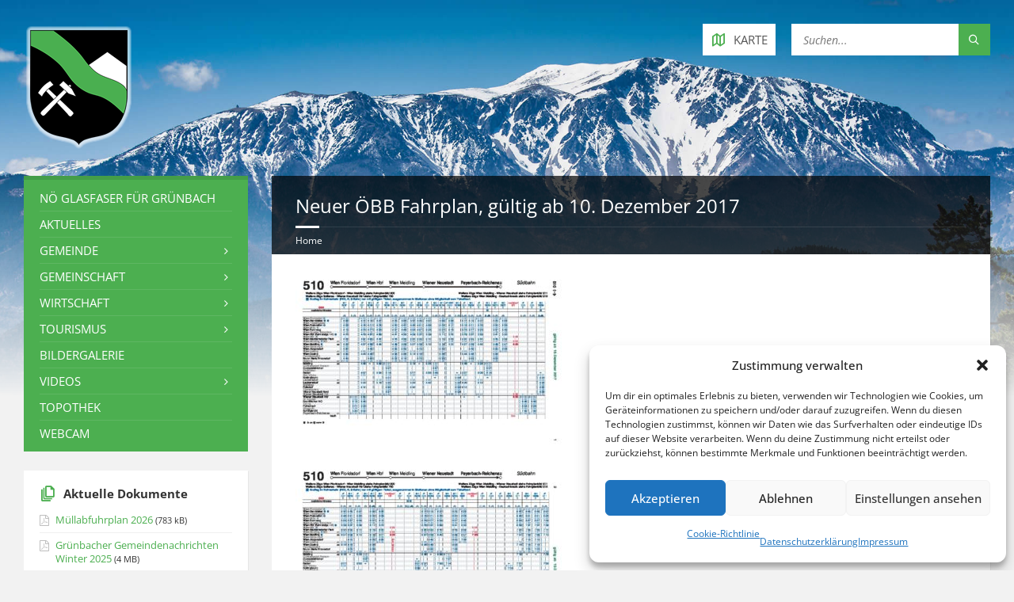

--- FILE ---
content_type: text/html; charset=UTF-8
request_url: https://www.gruenbach-schneeberg.gv.at/kif510/
body_size: 16422
content:
<!DOCTYPE html>
<html dir="ltr" lang="de" prefix="og: https://ogp.me/ns#">
<head data-template-uri="https://www.gruenbach-schneeberg.gv.at/wp-content/themes/townpress">
    <meta http-equiv="Content-Type" content="text/html; charset=UTF-8" />
    <meta name="viewport" content="width=device-width, initial-scale=1.0">
    <link rel="profile" href="http://gmpg.org/xfn/11" />
    <link rel="pingback" href="https://www.gruenbach-schneeberg.gv.at/xmlrpc.php" />
	    <title>Neuer ÖBB Fahrplan, gültig ab 10. Dezember 2017 | Grünbach am Schneeberg</title>
	<style>img:is([sizes="auto" i], [sizes^="auto," i]) { contain-intrinsic-size: 3000px 1500px }</style>
	
		<!-- All in One SEO 4.9.3 - aioseo.com -->
	<meta name="robots" content="max-image-preview:large" />
	<meta name="author" content="Isabella Diemer"/>
	<link rel="canonical" href="https://www.gruenbach-schneeberg.gv.at/kif510/" />
	<meta name="generator" content="All in One SEO (AIOSEO) 4.9.3" />
		<meta property="og:locale" content="de_DE" />
		<meta property="og:site_name" content="Gemeinde Grünbach am Schneeberg" />
		<meta property="og:type" content="article" />
		<meta property="og:title" content="Neuer ÖBB Fahrplan, gültig ab 10. Dezember 2017 | Grünbach am Schneeberg" />
		<meta property="og:url" content="https://www.gruenbach-schneeberg.gv.at/kif510/" />
		<meta property="og:image" content="https://www.gruenbach-schneeberg.gv.at/wp-content/uploads/2016/11/header-logo.2x_glow.png" />
		<meta property="og:image:secure_url" content="https://www.gruenbach-schneeberg.gv.at/wp-content/uploads/2016/11/header-logo.2x_glow.png" />
		<meta property="og:image:width" content="290" />
		<meta property="og:image:height" content="333" />
		<meta property="article:published_time" content="2017-12-05T09:17:31+00:00" />
		<meta property="article:modified_time" content="2017-12-05T09:23:10+00:00" />
		<meta property="article:publisher" content="https://www.facebook.com/gruenbach.am.schneeberg/" />
		<meta name="twitter:card" content="summary" />
		<meta name="twitter:title" content="Neuer ÖBB Fahrplan, gültig ab 10. Dezember 2017 | Grünbach am Schneeberg" />
		<meta name="twitter:image" content="https://www.gruenbach-schneeberg.gv.at/wp-content/uploads/2016/11/header-logo.2x_glow.png" />
		<script type="application/ld+json" class="aioseo-schema">
			{"@context":"https:\/\/schema.org","@graph":[{"@type":"BreadcrumbList","@id":"https:\/\/www.gruenbach-schneeberg.gv.at\/kif510\/#breadcrumblist","itemListElement":[{"@type":"ListItem","@id":"https:\/\/www.gruenbach-schneeberg.gv.at#listItem","position":1,"name":"Home","item":"https:\/\/www.gruenbach-schneeberg.gv.at","nextItem":{"@type":"ListItem","@id":"https:\/\/www.gruenbach-schneeberg.gv.at\/kif510\/#listItem","name":"Neuer \u00d6BB Fahrplan, g\u00fcltig ab 10. Dezember 2017"}},{"@type":"ListItem","@id":"https:\/\/www.gruenbach-schneeberg.gv.at\/kif510\/#listItem","position":2,"name":"Neuer \u00d6BB Fahrplan, g\u00fcltig ab 10. Dezember 2017","previousItem":{"@type":"ListItem","@id":"https:\/\/www.gruenbach-schneeberg.gv.at#listItem","name":"Home"}}]},{"@type":"ItemPage","@id":"https:\/\/www.gruenbach-schneeberg.gv.at\/kif510\/#itempage","url":"https:\/\/www.gruenbach-schneeberg.gv.at\/kif510\/","name":"Neuer \u00d6BB Fahrplan, g\u00fcltig ab 10. Dezember 2017 | Gr\u00fcnbach am Schneeberg","inLanguage":"de-DE","isPartOf":{"@id":"https:\/\/www.gruenbach-schneeberg.gv.at\/#website"},"breadcrumb":{"@id":"https:\/\/www.gruenbach-schneeberg.gv.at\/kif510\/#breadcrumblist"},"author":{"@id":"https:\/\/www.gruenbach-schneeberg.gv.at\/author\/isabella\/#author"},"creator":{"@id":"https:\/\/www.gruenbach-schneeberg.gv.at\/author\/isabella\/#author"},"datePublished":"2017-12-05T10:17:31+01:00","dateModified":"2017-12-05T10:23:10+01:00"},{"@type":"Organization","@id":"https:\/\/www.gruenbach-schneeberg.gv.at\/#organization","name":"Gr\u00fcnbach am Schneeberg","description":"Willkommen in der Gemeinde Gr\u00fcnbach am Schneeberg","url":"https:\/\/www.gruenbach-schneeberg.gv.at\/"},{"@type":"Person","@id":"https:\/\/www.gruenbach-schneeberg.gv.at\/author\/isabella\/#author","url":"https:\/\/www.gruenbach-schneeberg.gv.at\/author\/isabella\/","name":"Isabella Diemer","image":{"@type":"ImageObject","@id":"https:\/\/www.gruenbach-schneeberg.gv.at\/kif510\/#authorImage","url":"https:\/\/secure.gravatar.com\/avatar\/1860b1ce1dbf0f50cb71de3125510d26a3bbb8b73de8bb24565641373d4c8c34?s=96&d=mm&r=g","width":96,"height":96,"caption":"Isabella Diemer"}},{"@type":"WebSite","@id":"https:\/\/www.gruenbach-schneeberg.gv.at\/#website","url":"https:\/\/www.gruenbach-schneeberg.gv.at\/","name":"Gr\u00fcnbach am Schneeberg","description":"Willkommen in der Gemeinde Gr\u00fcnbach am Schneeberg","inLanguage":"de-DE","publisher":{"@id":"https:\/\/www.gruenbach-schneeberg.gv.at\/#organization"}}]}
		</script>
		<!-- All in One SEO -->


<link rel='dns-prefetch' href='//v0.wordpress.com' />

<link rel="alternate" type="application/rss+xml" title="Grünbach am Schneeberg &raquo; Feed" href="https://www.gruenbach-schneeberg.gv.at/feed/" />
<link rel="alternate" type="application/rss+xml" title="Grünbach am Schneeberg &raquo; Kommentar-Feed" href="https://www.gruenbach-schneeberg.gv.at/comments/feed/" />
<script type="text/javascript">
/* <![CDATA[ */
window._wpemojiSettings = {"baseUrl":"https:\/\/s.w.org\/images\/core\/emoji\/16.0.1\/72x72\/","ext":".png","svgUrl":"https:\/\/s.w.org\/images\/core\/emoji\/16.0.1\/svg\/","svgExt":".svg","source":{"concatemoji":"https:\/\/www.gruenbach-schneeberg.gv.at\/wp-includes\/js\/wp-emoji-release.min.js?ver=6.8.3"}};
/*! This file is auto-generated */
!function(s,n){var o,i,e;function c(e){try{var t={supportTests:e,timestamp:(new Date).valueOf()};sessionStorage.setItem(o,JSON.stringify(t))}catch(e){}}function p(e,t,n){e.clearRect(0,0,e.canvas.width,e.canvas.height),e.fillText(t,0,0);var t=new Uint32Array(e.getImageData(0,0,e.canvas.width,e.canvas.height).data),a=(e.clearRect(0,0,e.canvas.width,e.canvas.height),e.fillText(n,0,0),new Uint32Array(e.getImageData(0,0,e.canvas.width,e.canvas.height).data));return t.every(function(e,t){return e===a[t]})}function u(e,t){e.clearRect(0,0,e.canvas.width,e.canvas.height),e.fillText(t,0,0);for(var n=e.getImageData(16,16,1,1),a=0;a<n.data.length;a++)if(0!==n.data[a])return!1;return!0}function f(e,t,n,a){switch(t){case"flag":return n(e,"\ud83c\udff3\ufe0f\u200d\u26a7\ufe0f","\ud83c\udff3\ufe0f\u200b\u26a7\ufe0f")?!1:!n(e,"\ud83c\udde8\ud83c\uddf6","\ud83c\udde8\u200b\ud83c\uddf6")&&!n(e,"\ud83c\udff4\udb40\udc67\udb40\udc62\udb40\udc65\udb40\udc6e\udb40\udc67\udb40\udc7f","\ud83c\udff4\u200b\udb40\udc67\u200b\udb40\udc62\u200b\udb40\udc65\u200b\udb40\udc6e\u200b\udb40\udc67\u200b\udb40\udc7f");case"emoji":return!a(e,"\ud83e\udedf")}return!1}function g(e,t,n,a){var r="undefined"!=typeof WorkerGlobalScope&&self instanceof WorkerGlobalScope?new OffscreenCanvas(300,150):s.createElement("canvas"),o=r.getContext("2d",{willReadFrequently:!0}),i=(o.textBaseline="top",o.font="600 32px Arial",{});return e.forEach(function(e){i[e]=t(o,e,n,a)}),i}function t(e){var t=s.createElement("script");t.src=e,t.defer=!0,s.head.appendChild(t)}"undefined"!=typeof Promise&&(o="wpEmojiSettingsSupports",i=["flag","emoji"],n.supports={everything:!0,everythingExceptFlag:!0},e=new Promise(function(e){s.addEventListener("DOMContentLoaded",e,{once:!0})}),new Promise(function(t){var n=function(){try{var e=JSON.parse(sessionStorage.getItem(o));if("object"==typeof e&&"number"==typeof e.timestamp&&(new Date).valueOf()<e.timestamp+604800&&"object"==typeof e.supportTests)return e.supportTests}catch(e){}return null}();if(!n){if("undefined"!=typeof Worker&&"undefined"!=typeof OffscreenCanvas&&"undefined"!=typeof URL&&URL.createObjectURL&&"undefined"!=typeof Blob)try{var e="postMessage("+g.toString()+"("+[JSON.stringify(i),f.toString(),p.toString(),u.toString()].join(",")+"));",a=new Blob([e],{type:"text/javascript"}),r=new Worker(URL.createObjectURL(a),{name:"wpTestEmojiSupports"});return void(r.onmessage=function(e){c(n=e.data),r.terminate(),t(n)})}catch(e){}c(n=g(i,f,p,u))}t(n)}).then(function(e){for(var t in e)n.supports[t]=e[t],n.supports.everything=n.supports.everything&&n.supports[t],"flag"!==t&&(n.supports.everythingExceptFlag=n.supports.everythingExceptFlag&&n.supports[t]);n.supports.everythingExceptFlag=n.supports.everythingExceptFlag&&!n.supports.flag,n.DOMReady=!1,n.readyCallback=function(){n.DOMReady=!0}}).then(function(){return e}).then(function(){var e;n.supports.everything||(n.readyCallback(),(e=n.source||{}).concatemoji?t(e.concatemoji):e.wpemoji&&e.twemoji&&(t(e.twemoji),t(e.wpemoji)))}))}((window,document),window._wpemojiSettings);
/* ]]> */
</script>
<link rel='stylesheet' id='sgr-css' href='https://www.gruenbach-schneeberg.gv.at/wp-content/plugins/simple-google-recaptcha/sgr.css?ver=1663351253' type='text/css' media='all' />
<style id='wp-emoji-styles-inline-css' type='text/css'>

	img.wp-smiley, img.emoji {
		display: inline !important;
		border: none !important;
		box-shadow: none !important;
		height: 1em !important;
		width: 1em !important;
		margin: 0 0.07em !important;
		vertical-align: -0.1em !important;
		background: none !important;
		padding: 0 !important;
	}
</style>
<link rel='stylesheet' id='wp-block-library-css' href='https://www.gruenbach-schneeberg.gv.at/wp-includes/css/dist/block-library/style.min.css?ver=6.8.3' type='text/css' media='all' />
<style id='classic-theme-styles-inline-css' type='text/css'>
/*! This file is auto-generated */
.wp-block-button__link{color:#fff;background-color:#32373c;border-radius:9999px;box-shadow:none;text-decoration:none;padding:calc(.667em + 2px) calc(1.333em + 2px);font-size:1.125em}.wp-block-file__button{background:#32373c;color:#fff;text-decoration:none}
</style>
<link rel='stylesheet' id='aioseo/css/src/vue/standalone/blocks/table-of-contents/global.scss-css' href='https://www.gruenbach-schneeberg.gv.at/wp-content/plugins/all-in-one-seo-pack/dist/Lite/assets/css/table-of-contents/global.e90f6d47.css?ver=4.9.3' type='text/css' media='all' />
<link rel='stylesheet' id='mediaelement-css' href='https://www.gruenbach-schneeberg.gv.at/wp-includes/js/mediaelement/mediaelementplayer-legacy.min.css?ver=4.2.17' type='text/css' media='all' />
<link rel='stylesheet' id='wp-mediaelement-css' href='https://www.gruenbach-schneeberg.gv.at/wp-includes/js/mediaelement/wp-mediaelement.min.css?ver=6.8.3' type='text/css' media='all' />
<style id='jetpack-sharing-buttons-style-inline-css' type='text/css'>
.jetpack-sharing-buttons__services-list{display:flex;flex-direction:row;flex-wrap:wrap;gap:0;list-style-type:none;margin:5px;padding:0}.jetpack-sharing-buttons__services-list.has-small-icon-size{font-size:12px}.jetpack-sharing-buttons__services-list.has-normal-icon-size{font-size:16px}.jetpack-sharing-buttons__services-list.has-large-icon-size{font-size:24px}.jetpack-sharing-buttons__services-list.has-huge-icon-size{font-size:36px}@media print{.jetpack-sharing-buttons__services-list{display:none!important}}.editor-styles-wrapper .wp-block-jetpack-sharing-buttons{gap:0;padding-inline-start:0}ul.jetpack-sharing-buttons__services-list.has-background{padding:1.25em 2.375em}
</style>
<style id='global-styles-inline-css' type='text/css'>
:root{--wp--preset--aspect-ratio--square: 1;--wp--preset--aspect-ratio--4-3: 4/3;--wp--preset--aspect-ratio--3-4: 3/4;--wp--preset--aspect-ratio--3-2: 3/2;--wp--preset--aspect-ratio--2-3: 2/3;--wp--preset--aspect-ratio--16-9: 16/9;--wp--preset--aspect-ratio--9-16: 9/16;--wp--preset--color--black: #000000;--wp--preset--color--cyan-bluish-gray: #abb8c3;--wp--preset--color--white: #ffffff;--wp--preset--color--pale-pink: #f78da7;--wp--preset--color--vivid-red: #cf2e2e;--wp--preset--color--luminous-vivid-orange: #ff6900;--wp--preset--color--luminous-vivid-amber: #fcb900;--wp--preset--color--light-green-cyan: #7bdcb5;--wp--preset--color--vivid-green-cyan: #00d084;--wp--preset--color--pale-cyan-blue: #8ed1fc;--wp--preset--color--vivid-cyan-blue: #0693e3;--wp--preset--color--vivid-purple: #9b51e0;--wp--preset--gradient--vivid-cyan-blue-to-vivid-purple: linear-gradient(135deg,rgba(6,147,227,1) 0%,rgb(155,81,224) 100%);--wp--preset--gradient--light-green-cyan-to-vivid-green-cyan: linear-gradient(135deg,rgb(122,220,180) 0%,rgb(0,208,130) 100%);--wp--preset--gradient--luminous-vivid-amber-to-luminous-vivid-orange: linear-gradient(135deg,rgba(252,185,0,1) 0%,rgba(255,105,0,1) 100%);--wp--preset--gradient--luminous-vivid-orange-to-vivid-red: linear-gradient(135deg,rgba(255,105,0,1) 0%,rgb(207,46,46) 100%);--wp--preset--gradient--very-light-gray-to-cyan-bluish-gray: linear-gradient(135deg,rgb(238,238,238) 0%,rgb(169,184,195) 100%);--wp--preset--gradient--cool-to-warm-spectrum: linear-gradient(135deg,rgb(74,234,220) 0%,rgb(151,120,209) 20%,rgb(207,42,186) 40%,rgb(238,44,130) 60%,rgb(251,105,98) 80%,rgb(254,248,76) 100%);--wp--preset--gradient--blush-light-purple: linear-gradient(135deg,rgb(255,206,236) 0%,rgb(152,150,240) 100%);--wp--preset--gradient--blush-bordeaux: linear-gradient(135deg,rgb(254,205,165) 0%,rgb(254,45,45) 50%,rgb(107,0,62) 100%);--wp--preset--gradient--luminous-dusk: linear-gradient(135deg,rgb(255,203,112) 0%,rgb(199,81,192) 50%,rgb(65,88,208) 100%);--wp--preset--gradient--pale-ocean: linear-gradient(135deg,rgb(255,245,203) 0%,rgb(182,227,212) 50%,rgb(51,167,181) 100%);--wp--preset--gradient--electric-grass: linear-gradient(135deg,rgb(202,248,128) 0%,rgb(113,206,126) 100%);--wp--preset--gradient--midnight: linear-gradient(135deg,rgb(2,3,129) 0%,rgb(40,116,252) 100%);--wp--preset--font-size--small: 13px;--wp--preset--font-size--medium: 20px;--wp--preset--font-size--large: 36px;--wp--preset--font-size--x-large: 42px;--wp--preset--spacing--20: 0.44rem;--wp--preset--spacing--30: 0.67rem;--wp--preset--spacing--40: 1rem;--wp--preset--spacing--50: 1.5rem;--wp--preset--spacing--60: 2.25rem;--wp--preset--spacing--70: 3.38rem;--wp--preset--spacing--80: 5.06rem;--wp--preset--shadow--natural: 6px 6px 9px rgba(0, 0, 0, 0.2);--wp--preset--shadow--deep: 12px 12px 50px rgba(0, 0, 0, 0.4);--wp--preset--shadow--sharp: 6px 6px 0px rgba(0, 0, 0, 0.2);--wp--preset--shadow--outlined: 6px 6px 0px -3px rgba(255, 255, 255, 1), 6px 6px rgba(0, 0, 0, 1);--wp--preset--shadow--crisp: 6px 6px 0px rgba(0, 0, 0, 1);}:where(.is-layout-flex){gap: 0.5em;}:where(.is-layout-grid){gap: 0.5em;}body .is-layout-flex{display: flex;}.is-layout-flex{flex-wrap: wrap;align-items: center;}.is-layout-flex > :is(*, div){margin: 0;}body .is-layout-grid{display: grid;}.is-layout-grid > :is(*, div){margin: 0;}:where(.wp-block-columns.is-layout-flex){gap: 2em;}:where(.wp-block-columns.is-layout-grid){gap: 2em;}:where(.wp-block-post-template.is-layout-flex){gap: 1.25em;}:where(.wp-block-post-template.is-layout-grid){gap: 1.25em;}.has-black-color{color: var(--wp--preset--color--black) !important;}.has-cyan-bluish-gray-color{color: var(--wp--preset--color--cyan-bluish-gray) !important;}.has-white-color{color: var(--wp--preset--color--white) !important;}.has-pale-pink-color{color: var(--wp--preset--color--pale-pink) !important;}.has-vivid-red-color{color: var(--wp--preset--color--vivid-red) !important;}.has-luminous-vivid-orange-color{color: var(--wp--preset--color--luminous-vivid-orange) !important;}.has-luminous-vivid-amber-color{color: var(--wp--preset--color--luminous-vivid-amber) !important;}.has-light-green-cyan-color{color: var(--wp--preset--color--light-green-cyan) !important;}.has-vivid-green-cyan-color{color: var(--wp--preset--color--vivid-green-cyan) !important;}.has-pale-cyan-blue-color{color: var(--wp--preset--color--pale-cyan-blue) !important;}.has-vivid-cyan-blue-color{color: var(--wp--preset--color--vivid-cyan-blue) !important;}.has-vivid-purple-color{color: var(--wp--preset--color--vivid-purple) !important;}.has-black-background-color{background-color: var(--wp--preset--color--black) !important;}.has-cyan-bluish-gray-background-color{background-color: var(--wp--preset--color--cyan-bluish-gray) !important;}.has-white-background-color{background-color: var(--wp--preset--color--white) !important;}.has-pale-pink-background-color{background-color: var(--wp--preset--color--pale-pink) !important;}.has-vivid-red-background-color{background-color: var(--wp--preset--color--vivid-red) !important;}.has-luminous-vivid-orange-background-color{background-color: var(--wp--preset--color--luminous-vivid-orange) !important;}.has-luminous-vivid-amber-background-color{background-color: var(--wp--preset--color--luminous-vivid-amber) !important;}.has-light-green-cyan-background-color{background-color: var(--wp--preset--color--light-green-cyan) !important;}.has-vivid-green-cyan-background-color{background-color: var(--wp--preset--color--vivid-green-cyan) !important;}.has-pale-cyan-blue-background-color{background-color: var(--wp--preset--color--pale-cyan-blue) !important;}.has-vivid-cyan-blue-background-color{background-color: var(--wp--preset--color--vivid-cyan-blue) !important;}.has-vivid-purple-background-color{background-color: var(--wp--preset--color--vivid-purple) !important;}.has-black-border-color{border-color: var(--wp--preset--color--black) !important;}.has-cyan-bluish-gray-border-color{border-color: var(--wp--preset--color--cyan-bluish-gray) !important;}.has-white-border-color{border-color: var(--wp--preset--color--white) !important;}.has-pale-pink-border-color{border-color: var(--wp--preset--color--pale-pink) !important;}.has-vivid-red-border-color{border-color: var(--wp--preset--color--vivid-red) !important;}.has-luminous-vivid-orange-border-color{border-color: var(--wp--preset--color--luminous-vivid-orange) !important;}.has-luminous-vivid-amber-border-color{border-color: var(--wp--preset--color--luminous-vivid-amber) !important;}.has-light-green-cyan-border-color{border-color: var(--wp--preset--color--light-green-cyan) !important;}.has-vivid-green-cyan-border-color{border-color: var(--wp--preset--color--vivid-green-cyan) !important;}.has-pale-cyan-blue-border-color{border-color: var(--wp--preset--color--pale-cyan-blue) !important;}.has-vivid-cyan-blue-border-color{border-color: var(--wp--preset--color--vivid-cyan-blue) !important;}.has-vivid-purple-border-color{border-color: var(--wp--preset--color--vivid-purple) !important;}.has-vivid-cyan-blue-to-vivid-purple-gradient-background{background: var(--wp--preset--gradient--vivid-cyan-blue-to-vivid-purple) !important;}.has-light-green-cyan-to-vivid-green-cyan-gradient-background{background: var(--wp--preset--gradient--light-green-cyan-to-vivid-green-cyan) !important;}.has-luminous-vivid-amber-to-luminous-vivid-orange-gradient-background{background: var(--wp--preset--gradient--luminous-vivid-amber-to-luminous-vivid-orange) !important;}.has-luminous-vivid-orange-to-vivid-red-gradient-background{background: var(--wp--preset--gradient--luminous-vivid-orange-to-vivid-red) !important;}.has-very-light-gray-to-cyan-bluish-gray-gradient-background{background: var(--wp--preset--gradient--very-light-gray-to-cyan-bluish-gray) !important;}.has-cool-to-warm-spectrum-gradient-background{background: var(--wp--preset--gradient--cool-to-warm-spectrum) !important;}.has-blush-light-purple-gradient-background{background: var(--wp--preset--gradient--blush-light-purple) !important;}.has-blush-bordeaux-gradient-background{background: var(--wp--preset--gradient--blush-bordeaux) !important;}.has-luminous-dusk-gradient-background{background: var(--wp--preset--gradient--luminous-dusk) !important;}.has-pale-ocean-gradient-background{background: var(--wp--preset--gradient--pale-ocean) !important;}.has-electric-grass-gradient-background{background: var(--wp--preset--gradient--electric-grass) !important;}.has-midnight-gradient-background{background: var(--wp--preset--gradient--midnight) !important;}.has-small-font-size{font-size: var(--wp--preset--font-size--small) !important;}.has-medium-font-size{font-size: var(--wp--preset--font-size--medium) !important;}.has-large-font-size{font-size: var(--wp--preset--font-size--large) !important;}.has-x-large-font-size{font-size: var(--wp--preset--font-size--x-large) !important;}
:where(.wp-block-post-template.is-layout-flex){gap: 1.25em;}:where(.wp-block-post-template.is-layout-grid){gap: 1.25em;}
:where(.wp-block-columns.is-layout-flex){gap: 2em;}:where(.wp-block-columns.is-layout-grid){gap: 2em;}
:root :where(.wp-block-pullquote){font-size: 1.5em;line-height: 1.6;}
</style>
<link rel='stylesheet' id='cmplz-general-css' href='https://www.gruenbach-schneeberg.gv.at/wp-content/plugins/complianz-gdpr/assets/css/cookieblocker.min.css?ver=1765995307' type='text/css' media='all' />
<link rel='stylesheet' id='main-style-css' href='https://www.gruenbach-schneeberg.gv.at/wp-content/themes/townpress/style.css' type='text/css' media='all' />
<style id='main-style-inline-css' type='text/css'>
body { font-family: 'Open Sans', Arial, sans-serif; font-size: 15px; font-weight: 400; }
 .header-branding.m-large-logo span { max-width: 316px; } .header-branding.m-small-logo span { max-width: 141px; } @media ( max-width: 991px ) { .header-branding.m-small-logo span, .header-branding.m-large-logo span { max-width: 141px; } }
</style>
<link rel='stylesheet' id='theme-skin-css' href='https://www.gruenbach-schneeberg.gv.at/wp-content/themes/townpress/library/css/skin/green.css' type='text/css' media='all' />
<style id='theme-skin-inline-css' type='text/css'>
.c-container {
    max-width: 1500px;
}

#page-header {
    background-color: rgba(0,0,0,0.7);
}

.page-title h1 {
    font-size: 1.6em;
    font-weight: normal;
}

.sidebar .widget-title {
    text-transform: none;
}

#page-header {
    margin: 0;
}

#page-header:after {
    border: none;
}

#page-content img {
    margin-right: 7px;
}

.article-title {
    font-size: 1em !important;
    font-weight: bold !important;
}

.breadcrumbs {
    font-size: 0.8em;
}

.forum-titles {
    font-size: 0.85em;   
}
}

.widget.widget_nav_menu ul>li {
    list-style: circle;
}

.widget.widget_nav_menu ul>li.current-menu-item {
    list-style: disc !important;
}

.wp-caption-text {
    font-size: 0.8em;
}

input, textarea, select {
    padding: 5px 7px;
    font-size: 14px;
}

.c-team-member.m-has-portrait .team-member-inner {
    min-height: 150px;
}

.widget.lsvr-mailchimp-subscribe .submit-btn {
    top: 0px !important;
}

.member-portrait img {
    border: 3px solid #ddd;
}

div.bbp-template-notice {
    padding: 8px 20px 8px 50px;
}

div.bbp-template-notice:before {
    top: 14px;
}

.pika-table th {
    color: white !important;   
}

.bbp-login-form label {
    display: block;
}

.widget.lsvr-notices .notice-date {
    display: none;
}

div.bbp-author-role {
    display: none;   
}

p.bbp-user-forum-role {
    display: none;    
}

.widget.lsvr-notices .notice-title {
    font-weight: bold;
}

.table_vereine td {
    padding: 2px;
    font-size: 11px;
}
}
</style>
<link rel='stylesheet' id='slb_core-css' href='https://www.gruenbach-schneeberg.gv.at/wp-content/plugins/simple-lightbox/client/css/app.css?ver=2.9.4' type='text/css' media='all' />
<link rel='stylesheet' id='tablepress-default-css' href='https://www.gruenbach-schneeberg.gv.at/wp-content/tablepress-combined.min.css?ver=51' type='text/css' media='all' />
<link rel='stylesheet' id='__EPYT__style-css' href='https://www.gruenbach-schneeberg.gv.at/wp-content/plugins/youtube-embed-plus/styles/ytprefs.min.css?ver=14.2.4' type='text/css' media='all' />
<style id='__EPYT__style-inline-css' type='text/css'>

                .epyt-gallery-thumb {
                        width: 33.333%;
                }
                
</style>
<link rel="preload" as="style" href="//www.gruenbach-schneeberg.gv.at/wp-content/uploads/omgf/omgf-stylesheet-186/omgf-stylesheet-186.css?ver=1660916084" /><link rel="stylesheet" href="//www.gruenbach-schneeberg.gv.at/wp-content/uploads/omgf/omgf-stylesheet-186/omgf-stylesheet-186.css?ver=1660916084" media="print" onload="this.media='all'"><noscript><link rel="stylesheet" href="//www.gruenbach-schneeberg.gv.at/wp-content/uploads/omgf/omgf-stylesheet-186/omgf-stylesheet-186.css?ver=1660916084" /></noscript><script type="text/javascript" id="sgr-js-extra">
/* <![CDATA[ */
var sgr = {"sgr_site_key":"6LeeXg8UAAAAAL13U21FHYQ6SbDQo4_s_a93j5mh"};
/* ]]> */
</script>
<script type="text/javascript" src="https://www.gruenbach-schneeberg.gv.at/wp-content/plugins/simple-google-recaptcha/sgr.js?ver=1663351253" id="sgr-js"></script>
<script type="text/javascript" src="https://www.gruenbach-schneeberg.gv.at/wp-includes/js/jquery/jquery.min.js?ver=3.7.1" id="jquery-core-js"></script>
<script type="text/javascript" src="https://www.gruenbach-schneeberg.gv.at/wp-includes/js/jquery/jquery-migrate.min.js?ver=3.4.1" id="jquery-migrate-js"></script>
<script data-service="youtube" data-category="marketing" type="text/plain" id="__ytprefs__-js-extra">
/* <![CDATA[ */
var _EPYT_ = {"ajaxurl":"https:\/\/www.gruenbach-schneeberg.gv.at\/wp-admin\/admin-ajax.php","security":"51795be59f","gallery_scrolloffset":"20","eppathtoscripts":"https:\/\/www.gruenbach-schneeberg.gv.at\/wp-content\/plugins\/youtube-embed-plus\/scripts\/","eppath":"https:\/\/www.gruenbach-schneeberg.gv.at\/wp-content\/plugins\/youtube-embed-plus\/","epresponsiveselector":"[\"iframe.__youtube_prefs_widget__\"]","epdovol":"1","version":"14.2.4","evselector":"iframe.__youtube_prefs__[src], iframe[src*=\"youtube.com\/embed\/\"], iframe[src*=\"youtube-nocookie.com\/embed\/\"]","ajax_compat":"","maxres_facade":"eager","ytapi_load":"light","pause_others":"","stopMobileBuffer":"1","facade_mode":"","not_live_on_channel":""};
/* ]]> */
</script>
<script type="text/javascript" src="https://www.gruenbach-schneeberg.gv.at/wp-content/plugins/youtube-embed-plus/scripts/ytprefs.min.js?ver=14.2.4" id="__ytprefs__-js"></script>
<link rel="https://api.w.org/" href="https://www.gruenbach-schneeberg.gv.at/wp-json/" /><link rel="alternate" title="JSON" type="application/json" href="https://www.gruenbach-schneeberg.gv.at/wp-json/wp/v2/media/6338" /><link rel="EditURI" type="application/rsd+xml" title="RSD" href="https://www.gruenbach-schneeberg.gv.at/xmlrpc.php?rsd" />
<meta name="generator" content="WordPress 6.8.3" />
<link rel='shortlink' href='https://www.gruenbach-schneeberg.gv.at/?p=6338' />
<link rel="alternate" title="oEmbed (JSON)" type="application/json+oembed" href="https://www.gruenbach-schneeberg.gv.at/wp-json/oembed/1.0/embed?url=https%3A%2F%2Fwww.gruenbach-schneeberg.gv.at%2Fkif510%2F" />
<link rel="alternate" title="oEmbed (XML)" type="text/xml+oembed" href="https://www.gruenbach-schneeberg.gv.at/wp-json/oembed/1.0/embed?url=https%3A%2F%2Fwww.gruenbach-schneeberg.gv.at%2Fkif510%2F&#038;format=xml" />
<meta name="generator" content="Redux 4.5.10" /><script type="text/javascript" src="https://anachb.vor.at/webapp/staticfiles/hafas-widget-core.1.0.0.js?L=vs_anachb&"></script>			<style>.cmplz-hidden {
					display: none !important;
				}</style><!-- Analytics by WP Statistics - https://wp-statistics.com -->
<meta name="generator" content="Powered by WPBakery Page Builder - drag and drop page builder for WordPress."/>
<!--[if lte IE 9]><link rel="stylesheet" type="text/css" href="https://www.gruenbach-schneeberg.gv.at/wp-content/themes/townpress/library/css/oldie.css"><![endif]--><!--[if lt IE 9]><script src="https://www.gruenbach-schneeberg.gv.at/wp-content/themes/townpress/library/js/html5.min.js"></script><![endif]--><!--[if lt IE 9]><script src="https://www.gruenbach-schneeberg.gv.at/wp-content/themes/townpress/library/js/respond.min.js"></script><![endif]-->		<style type="text/css" id="wp-custom-css">
			/*
Füge deinen eigenen CSS-Code nach diesem Kommentar hinter dem abschließenden Schrägstrich ein. 

Klicke auf das Hilfe-Symbol oben, um mehr zu erfahren.
*/

#text-8 {
	border: 1px solid #ff0000;
	background-color: #fff2f2
}		</style>
		<noscript><style> .wpb_animate_when_almost_visible { opacity: 1; }</style></noscript></head>



<body data-cmplz=1 class="attachment wp-singular attachment-template-default single single-attachment postid-6338 attachmentid-6338 attachment-pdf wp-theme-townpress  m-has-header-bg wpb-js-composer js-comp-ver-6.6.0 vc_responsive">

	
	<!-- HEADER : begin -->
	<header id="header" class="m-has-header-tools m-has-gmap m-has-search">
		<div class="header-inner">

			<!-- HEADER CONTENT : begin -->
			<div class="header-content">
				<div class="c-container">
					<div class="header-content-inner">

												<!-- HEADER BRANDING : begin -->

																															<div class="header-branding m-small-logo">

							<a href="https://www.gruenbach-schneeberg.gv.at"><span><img src="https://www.gruenbach-schneeberg.gv.at/wp-content/uploads/2016/11/header-logo-glow.png"
							 data-hires="https://www.gruenbach-schneeberg.gv.at/wp-content/uploads/2016/11/header-logo.2x_glow.png"							alt="Grünbach am Schneeberg"></span></a>

						</div>
						<!-- HEADER BRANDING : end -->
						
						<!-- HEADER TOGGLE HOLDER : begin -->
						<div class="header-toggle-holder">

							<!-- HEADER TOGGLE : begin -->
							<button class="header-toggle" type="button">
								<i class="ico-open tp tp-menu"></i>
								<i class="ico-close tp tp-cross"></i>
								<span>Menü</span>
							</button>
							<!-- HEADER TOGGLE : end -->

														<!-- HEADER GMAP SWITCHER : begin -->
							<button class="header-gmap-switcher" type="button" title="Zeige auf Karte">
								<i class="ico-open tp tp-map2"></i>
								<i class="ico-close tp tp-cross"></i>
							</button>
							<!-- HEADER GMAP SWITCHER : end -->
							
						</div>
						<!-- HEADER TOGGLE HOLDER : end -->

												<!-- HEADER MENU : begin -->
						<div class="header-menu">
							
	<!-- MAIN MENU : begin -->
	<nav class="main-menu">

		<ul id="menu-hauptmenue-links" class="menu-items clearfix"><li id="menu-item-23806" class="menu-item menu-item-type-post_type menu-item-object-page menu-item-23806"><a href="https://www.gruenbach-schneeberg.gv.at/noe-glasfaser-fuer-gruenbach/">NÖ Glasfaser für Grünbach</a></li>
<li id="menu-item-354" class="menu-item menu-item-type-post_type menu-item-object-page menu-item-home menu-item-354"><a href="https://www.gruenbach-schneeberg.gv.at/">Aktuelles</a></li>
<li id="menu-item-232" class="menu-item menu-item-type-post_type menu-item-object-page menu-item-has-children menu-item-232"><a href="https://www.gruenbach-schneeberg.gv.at/gemeinde/">Gemeinde</a>
<ul class="sub-menu">
	<li id="menu-item-263" class="menu-item menu-item-type-post_type menu-item-object-page menu-item-263"><a href="https://www.gruenbach-schneeberg.gv.at/gemeinde/verwaltung/">Verwaltung</a></li>
	<li id="menu-item-264" class="menu-item menu-item-type-post_type menu-item-object-page menu-item-264"><a href="https://www.gruenbach-schneeberg.gv.at/gemeinde/gemeinderat/">Gemeinderat</a></li>
	<li id="menu-item-903" class="menu-item menu-item-type-post_type menu-item-object-page menu-item-has-children menu-item-903"><a href="https://www.gruenbach-schneeberg.gv.at/gemeinde/informationen/">Informationen</a>
	<ul class="sub-menu">
		<li id="menu-item-267" class="menu-item menu-item-type-post_type menu-item-object-page menu-item-267"><a href="https://www.gruenbach-schneeberg.gv.at/gemeinde/services/verordnungen/">Verordnungen</a></li>
		<li id="menu-item-269" class="menu-item menu-item-type-post_type menu-item-object-page menu-item-269"><a href="https://www.gruenbach-schneeberg.gv.at/gemeinde/services/sitzungsprotokolle/">Sitzungsprotokolle</a></li>
		<li id="menu-item-266" class="menu-item menu-item-type-post_type menu-item-object-page menu-item-266"><a href="https://www.gruenbach-schneeberg.gv.at/gemeinde/services/voranschlag-rechnungsabschluss/">Voranschlag / Rechnungsabschluss</a></li>
	</ul>
</li>
	<li id="menu-item-274" class="menu-item menu-item-type-post_type menu-item-object-page menu-item-has-children menu-item-274"><a href="https://www.gruenbach-schneeberg.gv.at/gemeinde/services/">Services</a>
	<ul class="sub-menu">
		<li id="menu-item-268" class="menu-item menu-item-type-post_type menu-item-object-page menu-item-268"><a href="https://www.gruenbach-schneeberg.gv.at/gemeinde/services/gemeindezeitung/">Gemeindezeitung</a></li>
		<li id="menu-item-314" class="menu-item menu-item-type-post_type menu-item-object-page menu-item-314"><a href="https://www.gruenbach-schneeberg.gv.at/gemeinde/services/gemeindewohnungen/">Gemeindewohnungen</a></li>
		<li id="menu-item-1757" class="menu-item menu-item-type-post_type menu-item-object-page menu-item-1757"><a href="https://www.gruenbach-schneeberg.gv.at/gemeinde/services/umwelt/">Umwelt</a></li>
		<li id="menu-item-270" class="menu-item menu-item-type-post_type menu-item-object-page menu-item-270"><a href="https://www.gruenbach-schneeberg.gv.at/gemeinde/services/anmeldung-werbetafeln/">Anmeldung Werbetafeln</a></li>
	</ul>
</li>
	<li id="menu-item-289" class="menu-item menu-item-type-post_type menu-item-object-page menu-item-has-children menu-item-289"><a href="https://www.gruenbach-schneeberg.gv.at/gemeinde/geschichte/">Geschichte</a>
	<ul class="sub-menu">
		<li id="menu-item-290" class="menu-item menu-item-type-post_type menu-item-object-page menu-item-290"><a href="https://www.gruenbach-schneeberg.gv.at/gemeinde/geschichte/besiedlungsgeschichte/">Besiedlungsgeschichte</a></li>
		<li id="menu-item-291" class="menu-item menu-item-type-post_type menu-item-object-page menu-item-291"><a href="https://www.gruenbach-schneeberg.gv.at/gemeinde/geschichte/buergermeister/">Bürgermeister</a></li>
		<li id="menu-item-292" class="menu-item menu-item-type-post_type menu-item-object-page menu-item-292"><a href="https://www.gruenbach-schneeberg.gv.at/gemeinde/geschichte/das-kohlenbergwerk/">Das Kohlenbergwerk</a></li>
		<li id="menu-item-293" class="menu-item menu-item-type-post_type menu-item-object-page menu-item-293"><a href="https://www.gruenbach-schneeberg.gv.at/gemeinde/geschichte/die-adelsherrschaft/">Die Adelsherrschaft</a></li>
		<li id="menu-item-294" class="menu-item menu-item-type-post_type menu-item-object-page menu-item-294"><a href="https://www.gruenbach-schneeberg.gv.at/gemeinde/geschichte/kirche-und-pfarre/">Kirche und Pfarre</a></li>
		<li id="menu-item-295" class="menu-item menu-item-type-post_type menu-item-object-page menu-item-295"><a href="https://www.gruenbach-schneeberg.gv.at/gemeinde/geschichte/weitere-entwicklung/">Weitere Entwicklung</a></li>
	</ul>
</li>
</ul>
</li>
<li id="menu-item-315" class="menu-item menu-item-type-post_type menu-item-object-page menu-item-has-children menu-item-315"><a href="https://www.gruenbach-schneeberg.gv.at/gemeinschaft/">Gemeinschaft</a>
<ul class="sub-menu">
	<li id="menu-item-316" class="menu-item menu-item-type-post_type menu-item-object-page menu-item-316"><a href="https://www.gruenbach-schneeberg.gv.at/gemeinschaft/barbarahalle/">Barbarahalle</a></li>
	<li id="menu-item-317" class="menu-item menu-item-type-post_type menu-item-object-page menu-item-has-children menu-item-317"><a href="https://www.gruenbach-schneeberg.gv.at/gemeinschaft/vereine/">Vereine/Feuerwehr</a>
	<ul class="sub-menu">
		<li id="menu-item-960" class="menu-item menu-item-type-post_type menu-item-object-page menu-item-960"><a href="https://www.gruenbach-schneeberg.gv.at/gemeinschaft/vereine/bergknappenkapelle/">Bergknappenkapelle</a></li>
		<li id="menu-item-958" class="menu-item menu-item-type-post_type menu-item-object-page menu-item-958"><a href="https://www.gruenbach-schneeberg.gv.at/gemeinschaft/vereine/bergrettung/">Bergrettung</a></li>
		<li id="menu-item-959" class="menu-item menu-item-type-post_type menu-item-object-page menu-item-959"><a href="https://www.gruenbach-schneeberg.gv.at/gemeinschaft/vereine/eisschuetzen/">Eisschützen</a></li>
		<li id="menu-item-1455" class="menu-item menu-item-type-post_type menu-item-object-page menu-item-1455"><a href="https://www.gruenbach-schneeberg.gv.at/gemeinschaft/vereine/freiwillige-feuerwehr/">Freiwillige Feuerwehr</a></li>
		<li id="menu-item-1454" class="menu-item menu-item-type-post_type menu-item-object-page menu-item-1454"><a href="https://www.gruenbach-schneeberg.gv.at/gemeinschaft/vereine/jugendfoerderclub/">Jugendförderclub</a></li>
		<li id="menu-item-1452" class="menu-item menu-item-type-post_type menu-item-object-page menu-item-1452"><a href="https://www.gruenbach-schneeberg.gv.at/gemeinschaft/vereine/karateclub/">Karateclub</a></li>
		<li id="menu-item-1453" class="menu-item menu-item-type-post_type menu-item-object-page menu-item-1453"><a href="https://www.gruenbach-schneeberg.gv.at/gemeinschaft/vereine/sportverein/">Sportverein</a></li>
		<li id="menu-item-19500" class="menu-item menu-item-type-post_type menu-item-object-page menu-item-19500"><a href="https://www.gruenbach-schneeberg.gv.at/eeg-gruenbach-schrattenbach/">EEG Grünbach Schrattenbach</a></li>
		<li id="menu-item-20999" class="menu-item menu-item-type-post_type menu-item-object-page menu-item-20999"><a href="https://www.gruenbach-schneeberg.gv.at/gemeinschaft/vereine/die-kuinhund/">Die Kuinhund</a></li>
	</ul>
</li>
	<li id="menu-item-319" class="menu-item menu-item-type-post_type menu-item-object-page menu-item-has-children menu-item-319"><a href="https://www.gruenbach-schneeberg.gv.at/gemeinschaft/gastronomie/">Gastronomie</a>
	<ul class="sub-menu">
		<li id="menu-item-5221" class="menu-item menu-item-type-post_type menu-item-object-page menu-item-5221"><a href="https://www.gruenbach-schneeberg.gv.at/gemeinschaft/gastronomie/landgasthof-zur-schubertlinde/">Landgasthof „Zur Schubertlinde“</a></li>
	</ul>
</li>
	<li id="menu-item-1010" class="menu-item menu-item-type-post_type menu-item-object-page menu-item-has-children menu-item-1010"><a href="https://www.gruenbach-schneeberg.gv.at/gemeinschaft/infrastruktur/">Infrastruktur</a>
	<ul class="sub-menu">
		<li id="menu-item-2860" class="menu-item menu-item-type-post_type menu-item-object-page menu-item-2860"><a href="https://www.gruenbach-schneeberg.gv.at/gemeinschaft/infrastruktur/aerzte/">Ärzte</a></li>
		<li id="menu-item-1009" class="menu-item menu-item-type-post_type menu-item-object-page menu-item-1009"><a href="https://www.gruenbach-schneeberg.gv.at/gemeinschaft/infrastruktur/schule/">Schule</a></li>
		<li id="menu-item-1008" class="menu-item menu-item-type-post_type menu-item-object-page menu-item-1008"><a href="https://www.gruenbach-schneeberg.gv.at/gemeinschaft/infrastruktur/kindergarten/">Kindergarten</a></li>
		<li id="menu-item-23476" class="menu-item menu-item-type-post_type menu-item-object-page menu-item-23476"><a href="https://www.gruenbach-schneeberg.gv.at/gemeinschaft/infrastruktur/tagesbetreuungseinrichtung/">Tagesbetreuungseinrichtung</a></li>
		<li id="menu-item-1006" class="menu-item menu-item-type-post_type menu-item-object-page menu-item-1006"><a href="https://www.gruenbach-schneeberg.gv.at/gemeinschaft/infrastruktur/musikschule/">Musikschule</a></li>
	</ul>
</li>
	<li id="menu-item-1367" class="menu-item menu-item-type-post_type menu-item-object-page menu-item-1367"><a href="https://www.gruenbach-schneeberg.gv.at/gemeinschaft/veranstaltungen-basis/">Veranstaltungen</a></li>
	<li id="menu-item-972" class="menu-item menu-item-type-post_type menu-item-object-page menu-item-972"><a href="https://www.gruenbach-schneeberg.gv.at/partnergemeinde/">Partnergemeinde</a></li>
</ul>
</li>
<li id="menu-item-318" class="menu-item menu-item-type-post_type menu-item-object-page menu-item-has-children menu-item-318"><a href="https://www.gruenbach-schneeberg.gv.at/gemeinschaft/wirtschaft/">Wirtschaft</a>
<ul class="sub-menu">
	<li id="menu-item-3510" class="menu-item menu-item-type-post_type menu-item-object-page menu-item-3510"><a href="https://www.gruenbach-schneeberg.gv.at/gemeinschaft/wirtschaft/firma-legenstein/">Firma Hubert Legenstein Ges.mbH</a></li>
	<li id="menu-item-4664" class="menu-item menu-item-type-post_type menu-item-object-page menu-item-4664"><a href="https://www.gruenbach-schneeberg.gv.at/gemeinschaft/wirtschaft/gaertnerei-pfarrer/">Gärtnerei Pfarrer</a></li>
	<li id="menu-item-5368" class="menu-item menu-item-type-post_type menu-item-object-page menu-item-5368"><a href="https://www.gruenbach-schneeberg.gv.at/gemeinschaft/wirtschaft/schapfl-michael/">Schapfl Michael</a></li>
	<li id="menu-item-5400" class="menu-item menu-item-type-post_type menu-item-object-page menu-item-5400"><a href="https://www.gruenbach-schneeberg.gv.at/gemeinschaft/gastronomie/landgasthof-zur-schubertlinde/">Landgasthof „Zur Schubertlinde“</a></li>
	<li id="menu-item-6503" class="menu-item menu-item-type-post_type menu-item-object-page menu-item-6503"><a href="https://www.gruenbach-schneeberg.gv.at/gemeinschaft/wirtschaft/gudrun-schroeder-gazdag-zahnarzt-praxis-in-gruenbach/">Zahnarztpraxis Schröder-Gazdag</a></li>
	<li id="menu-item-6799" class="menu-item menu-item-type-post_type menu-item-object-page menu-item-6799"><a href="https://www.gruenbach-schneeberg.gv.at/anna-flemming/">Herzbewusst Akademie – Anna Flemming</a></li>
	<li id="menu-item-7034" class="menu-item menu-item-type-post_type menu-item-object-page menu-item-7034"><a href="https://www.gruenbach-schneeberg.gv.at/gemeinschaft/wirtschaft/30-jahre-atelier-kamper-heissenberger/">30 Jahre Atelier Kamper – Heissenberger</a></li>
	<li id="menu-item-7653" class="menu-item menu-item-type-post_type menu-item-object-page menu-item-7653"><a href="https://www.gruenbach-schneeberg.gv.at/gemeinschaft/wirtschaft/friseur-andrea-pfarrer/">Friseur Andrea Pfarrer</a></li>
	<li id="menu-item-10522" class="menu-item menu-item-type-post_type menu-item-object-page menu-item-10522"><a href="https://www.gruenbach-schneeberg.gv.at/thomas-trimmel-schlossermeister-schmiedemeister/">Thomas Trimmel, Schlossermeister &#038; Schmiedemeister</a></li>
	<li id="menu-item-10837" class="menu-item menu-item-type-post_type menu-item-object-page menu-item-10837"><a href="https://www.gruenbach-schneeberg.gv.at/ordination-dr-med-univ-christoph-weber/">Ordination Dr. med. univ. Christoph Weber</a></li>
	<li id="menu-item-17904" class="menu-item menu-item-type-post_type menu-item-object-page menu-item-17904"><a href="https://www.gruenbach-schneeberg.gv.at/gemeinschaft/wirtschaft/ordination-dr-med-christian-karner/">Ordination Dr. Med. Christian Karner</a></li>
	<li id="menu-item-17763" class="menu-item menu-item-type-post_type menu-item-object-page menu-item-17763"><a href="https://www.gruenbach-schneeberg.gv.at/gemeinschaft/wirtschaft/trafik-und-post-partner/">Trafik und Post Partner</a></li>
	<li id="menu-item-17988" class="menu-item menu-item-type-post_type menu-item-object-page menu-item-17988"><a href="https://www.gruenbach-schneeberg.gv.at/gemeinschaft/wirtschaft/holzbau-oliver-traint/">Holzbau Oliver Traint</a></li>
	<li id="menu-item-17989" class="menu-item menu-item-type-post_type menu-item-object-page menu-item-17989"><a href="https://www.gruenbach-schneeberg.gv.at/gemeinschaft/wirtschaft/sparkasse-gruenbach-am-schneeberg/">Sparkasse Grünbach am Schneeberg</a></li>
	<li id="menu-item-20116" class="menu-item menu-item-type-post_type menu-item-object-page menu-item-20116"><a href="https://www.gruenbach-schneeberg.gv.at/gemeinschaft/wirtschaft/gebaeudereinigung-garten-und-winterdienst-ivan-antonijevic/">Gebäudereinigung, Garten- und Winterdienst Ivan Antonijevic</a></li>
</ul>
</li>
<li id="menu-item-335" class="menu-item menu-item-type-post_type menu-item-object-page menu-item-has-children menu-item-335"><a href="https://www.gruenbach-schneeberg.gv.at/tourismus/">Tourismus</a>
<ul class="sub-menu">
	<li id="menu-item-15943" class="menu-item menu-item-type-post_type menu-item-object-page menu-item-15943"><a href="https://www.gruenbach-schneeberg.gv.at/tourismus/unterkuenfte/">Unterkünfte</a></li>
	<li id="menu-item-605" class="menu-item menu-item-type-post_type menu-item-object-page menu-item-605"><a href="https://www.gruenbach-schneeberg.gv.at/tourismus/wanderwege/">Wanderwege</a></li>
	<li id="menu-item-336" class="menu-item menu-item-type-post_type menu-item-object-page menu-item-336"><a href="https://www.gruenbach-schneeberg.gv.at/tourismus/bergbaumuseum/">Bergbaumuseum</a></li>
	<li id="menu-item-337" class="menu-item menu-item-type-post_type menu-item-object-page menu-item-337"><a href="https://www.gruenbach-schneeberg.gv.at/tourismus/erlebniswanderung/">Erlebniswanderung</a></li>
	<li id="menu-item-338" class="menu-item menu-item-type-post_type menu-item-object-page menu-item-338"><a href="https://www.gruenbach-schneeberg.gv.at/tourismus/klettern/">Klettern</a></li>
	<li id="menu-item-339" class="menu-item menu-item-type-post_type menu-item-object-page menu-item-339"><a href="https://www.gruenbach-schneeberg.gv.at/tourismus/radwandern/">Radfahren / Mountainbike</a></li>
	<li id="menu-item-340" class="menu-item menu-item-type-post_type menu-item-object-page menu-item-340"><a href="https://www.gruenbach-schneeberg.gv.at/tourismus/schwimmbad/">Freibad Grünbach</a></li>
</ul>
</li>
<li id="menu-item-1271" class="menu-item menu-item-type-post_type menu-item-object-page menu-item-1271"><a href="https://www.gruenbach-schneeberg.gv.at/bildergalerie/">Bildergalerie</a></li>
<li id="menu-item-8445" class="menu-item menu-item-type-post_type menu-item-object-page menu-item-has-children menu-item-8445"><a href="https://www.gruenbach-schneeberg.gv.at/videos/">Videos</a>
<ul class="sub-menu">
	<li id="menu-item-11365" class="menu-item menu-item-type-post_type menu-item-object-page menu-item-11365"><a href="https://www.gruenbach-schneeberg.gv.at/videos/gruenbach-in-den-60er-jahren/">Grünbach in den 60er Jahren</a></li>
</ul>
</li>
<li id="menu-item-900" class="menu-item menu-item-type-post_type menu-item-object-page menu-item-900"><a href="https://www.gruenbach-schneeberg.gv.at/topothek/">Topothek</a></li>
<li id="menu-item-2202" class="menu-item menu-item-type-post_type menu-item-object-page menu-item-2202"><a href="https://www.gruenbach-schneeberg.gv.at/webcam/">Webcam</a></li>
</ul>
	</nav>
	<!-- MAIN MENU : end -->

						</div>
						<!-- HEADER MENU : end -->
						
												<!-- HEADER TOOLS : begin -->
						<div class="header-tools">

														<!-- HEADER SEARCH : begin -->
							<div class="header-search">
								
	<!-- STANDARD SEARCH FORM : begin -->
	<form class="c-search-form" action="https://www.gruenbach-schneeberg.gv.at/" method="get">
		<div class="form-fields">
			<input type="text" name="s" placeholder="Suchen..." value="">
			<button class="submit-btn" type="submit"><i class="tp tp-magnifier"></i></button>
		</div>
	</form>
	<!-- STANDARD SEARCH FORM : end -->





							</div>
							<!-- HEADER SEARCH : end -->
							
							
														<!-- HEADER GMAP SWITCHER : begin -->
							<button class="header-gmap-switcher" type="button" title="Zeige auf Karte">
																<i class="ico-open tp tp-map2"></i>
								<i class="ico-close tp tp-cross"></i>
																	<span>Karte</span>
															</button>
							<!-- HEADER GMAP SWITCHER : end -->
							
							
						</div>
						<!-- HEADER TOOLS : end -->
						
					</div>
				</div>

			</div>
			<!-- HEADER CONTENT : end -->

						<!-- HEADER GOOGLE MAP : begin -->
			<div class="header-gmap">
				<div class="gmap-canvas"
					data-enable-mousewheel="true"
					data-maptype="hybrid"
					data-zoom="15"
										data-address="Schneebergstraße 13, 2733 Grünbach am Schneeberg"
															></div>
			</div>
			<!-- HEADER GOOGLE MAP : end -->
			
		</div>
	</header>
	<!-- HEADER : end -->

	<!-- HEADER BG : begin -->
	<div class="header-bg">

		<!-- HEADER IMAGE : begin -->
		<div class="header-image" data-autoplay="8">
						
			
							<div class="image-layer" style="background-image: url( 'https://www.gruenbach-schneeberg.gv.at/wp-content/uploads/2016/12/background1_70.jpg' );"></div>
							<div class="image-layer" style="background-image: url( 'https://www.gruenbach-schneeberg.gv.at/wp-content/uploads/2016/11/background2-1.jpg' );"></div>
							<div class="image-layer" style="background-image: url( 'https://www.gruenbach-schneeberg.gv.at/wp-content/uploads/2016/11/background3.jpg' );"></div>
							<div class="image-layer" style="background-image: url( 'https://www.gruenbach-schneeberg.gv.at/wp-content/uploads/2016/11/background2.jpg' );"></div>
			
		</div>
		<!-- HEADER IMAGE : begin -->

	</div>
	<!-- HEADER BG : end -->

	<!-- CORE : begin -->
	<div id="core" class="post-6338 attachment type-attachment status-inherit hentry">
		<div class="c-container">


	

	
	
<div class="row">

	<div class="col-md-9 middle-column col-md-push-3">

	

				

	
	<!-- PAGE HEADER : begin -->
	<div id="page-header" class=" m-has-breadcrumbs">

		<!-- PAGE TITLE : begin -->
		<div class="page-title"><h1>Neuer ÖBB Fahrplan, gültig ab 10. Dezember 2017</h1></div>
		<!-- PAGE TITLE : end -->

				<!-- BREADCRUMBS : begin -->
<div class="breadcrumbs"><ul>


			<li class="home"><a href="https://www.gruenbach-schneeberg.gv.at">Home</a></li>
	

	

</ul></div>
<!-- BREADCRUMBS : end -->		
	</div>
	<!-- PAGE HEADER : end -->


<!-- PAGE CONTENT : begin -->
<div id="page-content">
	
		
			<!-- ARTICLE DETAIL : begin -->
			<div class="article-single-page article-page">
							
    <article class="article post-6338 attachment type-attachment status-inherit hentry">
		<div class="c-content-box m-no-padding article-inner">

			
			<!-- ARTICLE CORE : begin -->
			<div class="article-core">

				<!-- ARTICLE CONTENT : begin -->
				<div class="article-content">
					<div class="article-content-inner">
						<p class="attachment"><a href='https://www.gruenbach-schneeberg.gv.at/wp-content/uploads/2017/12/kif510.pdf'><img fetchpriority="high" decoding="async" width="339" height="480" src="https://www.gruenbach-schneeberg.gv.at/wp-content/uploads/2017/12/kif510-pdf-339x480.jpg" class="attachment-medium size-medium" alt="" /></a></p>
											</div>
				</div>
				<!-- ARTICLE CONTENT : end -->

			</div>
			<!-- ARTICLE CORE : end -->

			<!-- ARTICLE FOOTER : begin -->
			<div class="article-footer">
				<div class="article-footer-inner">

					<!-- ARTICLE DATE : begin -->
					<div class="article-date">

						<i class="ico tp tp-clock2"></i>
						<span class="article-date-holder">
																																										5. Dezember 2017																			</span>

						
						
					</div>
					<!-- ARTICLE DATE : end -->

					
				</div>
			</div>
			<!-- ARTICLE FOOTER : end -->

		</div>
    </article>

		<!-- ARTICLE NAVIGATION : begin -->
	<div class="c-content-box">
		<ul class="article-navigation">

						
						
		</ul>
	</div>
	<!-- ARTICLE NAVIGATION : end -->
	
    
						</div>
			<!-- ARTICLE DETAIL : end -->

		
	</div>
<!-- PAGE CONTENT : end -->


	

	
	
	<hr class="c-separator m-margin-top-small m-margin-bottom-small m-transparent hidden-lg hidden-md">

</div>


<div class="col-md-3 left-column col-md-pull-9">

			<div class="side-menu m-left-side m-show-submenu">
			
	<!-- MAIN MENU : begin -->
	<nav class="main-menu">

		<ul id="menu-hauptmenue-links-1" class="menu-items clearfix"><li class="menu-item menu-item-type-post_type menu-item-object-page menu-item-23806"><a href="https://www.gruenbach-schneeberg.gv.at/noe-glasfaser-fuer-gruenbach/">NÖ Glasfaser für Grünbach</a></li>
<li class="menu-item menu-item-type-post_type menu-item-object-page menu-item-home menu-item-354"><a href="https://www.gruenbach-schneeberg.gv.at/">Aktuelles</a></li>
<li class="menu-item menu-item-type-post_type menu-item-object-page menu-item-has-children menu-item-232"><a href="https://www.gruenbach-schneeberg.gv.at/gemeinde/">Gemeinde</a>
<ul class="sub-menu">
	<li class="menu-item menu-item-type-post_type menu-item-object-page menu-item-263"><a href="https://www.gruenbach-schneeberg.gv.at/gemeinde/verwaltung/">Verwaltung</a></li>
	<li class="menu-item menu-item-type-post_type menu-item-object-page menu-item-264"><a href="https://www.gruenbach-schneeberg.gv.at/gemeinde/gemeinderat/">Gemeinderat</a></li>
	<li class="menu-item menu-item-type-post_type menu-item-object-page menu-item-has-children menu-item-903"><a href="https://www.gruenbach-schneeberg.gv.at/gemeinde/informationen/">Informationen</a>
	<ul class="sub-menu">
		<li class="menu-item menu-item-type-post_type menu-item-object-page menu-item-267"><a href="https://www.gruenbach-schneeberg.gv.at/gemeinde/services/verordnungen/">Verordnungen</a></li>
		<li class="menu-item menu-item-type-post_type menu-item-object-page menu-item-269"><a href="https://www.gruenbach-schneeberg.gv.at/gemeinde/services/sitzungsprotokolle/">Sitzungsprotokolle</a></li>
		<li class="menu-item menu-item-type-post_type menu-item-object-page menu-item-266"><a href="https://www.gruenbach-schneeberg.gv.at/gemeinde/services/voranschlag-rechnungsabschluss/">Voranschlag / Rechnungsabschluss</a></li>
	</ul>
</li>
	<li class="menu-item menu-item-type-post_type menu-item-object-page menu-item-has-children menu-item-274"><a href="https://www.gruenbach-schneeberg.gv.at/gemeinde/services/">Services</a>
	<ul class="sub-menu">
		<li class="menu-item menu-item-type-post_type menu-item-object-page menu-item-268"><a href="https://www.gruenbach-schneeberg.gv.at/gemeinde/services/gemeindezeitung/">Gemeindezeitung</a></li>
		<li class="menu-item menu-item-type-post_type menu-item-object-page menu-item-314"><a href="https://www.gruenbach-schneeberg.gv.at/gemeinde/services/gemeindewohnungen/">Gemeindewohnungen</a></li>
		<li class="menu-item menu-item-type-post_type menu-item-object-page menu-item-1757"><a href="https://www.gruenbach-schneeberg.gv.at/gemeinde/services/umwelt/">Umwelt</a></li>
		<li class="menu-item menu-item-type-post_type menu-item-object-page menu-item-270"><a href="https://www.gruenbach-schneeberg.gv.at/gemeinde/services/anmeldung-werbetafeln/">Anmeldung Werbetafeln</a></li>
	</ul>
</li>
	<li class="menu-item menu-item-type-post_type menu-item-object-page menu-item-has-children menu-item-289"><a href="https://www.gruenbach-schneeberg.gv.at/gemeinde/geschichte/">Geschichte</a>
	<ul class="sub-menu">
		<li class="menu-item menu-item-type-post_type menu-item-object-page menu-item-290"><a href="https://www.gruenbach-schneeberg.gv.at/gemeinde/geschichte/besiedlungsgeschichte/">Besiedlungsgeschichte</a></li>
		<li class="menu-item menu-item-type-post_type menu-item-object-page menu-item-291"><a href="https://www.gruenbach-schneeberg.gv.at/gemeinde/geschichte/buergermeister/">Bürgermeister</a></li>
		<li class="menu-item menu-item-type-post_type menu-item-object-page menu-item-292"><a href="https://www.gruenbach-schneeberg.gv.at/gemeinde/geschichte/das-kohlenbergwerk/">Das Kohlenbergwerk</a></li>
		<li class="menu-item menu-item-type-post_type menu-item-object-page menu-item-293"><a href="https://www.gruenbach-schneeberg.gv.at/gemeinde/geschichte/die-adelsherrschaft/">Die Adelsherrschaft</a></li>
		<li class="menu-item menu-item-type-post_type menu-item-object-page menu-item-294"><a href="https://www.gruenbach-schneeberg.gv.at/gemeinde/geschichte/kirche-und-pfarre/">Kirche und Pfarre</a></li>
		<li class="menu-item menu-item-type-post_type menu-item-object-page menu-item-295"><a href="https://www.gruenbach-schneeberg.gv.at/gemeinde/geschichte/weitere-entwicklung/">Weitere Entwicklung</a></li>
	</ul>
</li>
</ul>
</li>
<li class="menu-item menu-item-type-post_type menu-item-object-page menu-item-has-children menu-item-315"><a href="https://www.gruenbach-schneeberg.gv.at/gemeinschaft/">Gemeinschaft</a>
<ul class="sub-menu">
	<li class="menu-item menu-item-type-post_type menu-item-object-page menu-item-316"><a href="https://www.gruenbach-schneeberg.gv.at/gemeinschaft/barbarahalle/">Barbarahalle</a></li>
	<li class="menu-item menu-item-type-post_type menu-item-object-page menu-item-has-children menu-item-317"><a href="https://www.gruenbach-schneeberg.gv.at/gemeinschaft/vereine/">Vereine/Feuerwehr</a>
	<ul class="sub-menu">
		<li class="menu-item menu-item-type-post_type menu-item-object-page menu-item-960"><a href="https://www.gruenbach-schneeberg.gv.at/gemeinschaft/vereine/bergknappenkapelle/">Bergknappenkapelle</a></li>
		<li class="menu-item menu-item-type-post_type menu-item-object-page menu-item-958"><a href="https://www.gruenbach-schneeberg.gv.at/gemeinschaft/vereine/bergrettung/">Bergrettung</a></li>
		<li class="menu-item menu-item-type-post_type menu-item-object-page menu-item-959"><a href="https://www.gruenbach-schneeberg.gv.at/gemeinschaft/vereine/eisschuetzen/">Eisschützen</a></li>
		<li class="menu-item menu-item-type-post_type menu-item-object-page menu-item-1455"><a href="https://www.gruenbach-schneeberg.gv.at/gemeinschaft/vereine/freiwillige-feuerwehr/">Freiwillige Feuerwehr</a></li>
		<li class="menu-item menu-item-type-post_type menu-item-object-page menu-item-1454"><a href="https://www.gruenbach-schneeberg.gv.at/gemeinschaft/vereine/jugendfoerderclub/">Jugendförderclub</a></li>
		<li class="menu-item menu-item-type-post_type menu-item-object-page menu-item-1452"><a href="https://www.gruenbach-schneeberg.gv.at/gemeinschaft/vereine/karateclub/">Karateclub</a></li>
		<li class="menu-item menu-item-type-post_type menu-item-object-page menu-item-1453"><a href="https://www.gruenbach-schneeberg.gv.at/gemeinschaft/vereine/sportverein/">Sportverein</a></li>
		<li class="menu-item menu-item-type-post_type menu-item-object-page menu-item-19500"><a href="https://www.gruenbach-schneeberg.gv.at/eeg-gruenbach-schrattenbach/">EEG Grünbach Schrattenbach</a></li>
		<li class="menu-item menu-item-type-post_type menu-item-object-page menu-item-20999"><a href="https://www.gruenbach-schneeberg.gv.at/gemeinschaft/vereine/die-kuinhund/">Die Kuinhund</a></li>
	</ul>
</li>
	<li class="menu-item menu-item-type-post_type menu-item-object-page menu-item-has-children menu-item-319"><a href="https://www.gruenbach-schneeberg.gv.at/gemeinschaft/gastronomie/">Gastronomie</a>
	<ul class="sub-menu">
		<li class="menu-item menu-item-type-post_type menu-item-object-page menu-item-5221"><a href="https://www.gruenbach-schneeberg.gv.at/gemeinschaft/gastronomie/landgasthof-zur-schubertlinde/">Landgasthof „Zur Schubertlinde“</a></li>
	</ul>
</li>
	<li class="menu-item menu-item-type-post_type menu-item-object-page menu-item-has-children menu-item-1010"><a href="https://www.gruenbach-schneeberg.gv.at/gemeinschaft/infrastruktur/">Infrastruktur</a>
	<ul class="sub-menu">
		<li class="menu-item menu-item-type-post_type menu-item-object-page menu-item-2860"><a href="https://www.gruenbach-schneeberg.gv.at/gemeinschaft/infrastruktur/aerzte/">Ärzte</a></li>
		<li class="menu-item menu-item-type-post_type menu-item-object-page menu-item-1009"><a href="https://www.gruenbach-schneeberg.gv.at/gemeinschaft/infrastruktur/schule/">Schule</a></li>
		<li class="menu-item menu-item-type-post_type menu-item-object-page menu-item-1008"><a href="https://www.gruenbach-schneeberg.gv.at/gemeinschaft/infrastruktur/kindergarten/">Kindergarten</a></li>
		<li class="menu-item menu-item-type-post_type menu-item-object-page menu-item-23476"><a href="https://www.gruenbach-schneeberg.gv.at/gemeinschaft/infrastruktur/tagesbetreuungseinrichtung/">Tagesbetreuungseinrichtung</a></li>
		<li class="menu-item menu-item-type-post_type menu-item-object-page menu-item-1006"><a href="https://www.gruenbach-schneeberg.gv.at/gemeinschaft/infrastruktur/musikschule/">Musikschule</a></li>
	</ul>
</li>
	<li class="menu-item menu-item-type-post_type menu-item-object-page menu-item-1367"><a href="https://www.gruenbach-schneeberg.gv.at/gemeinschaft/veranstaltungen-basis/">Veranstaltungen</a></li>
	<li class="menu-item menu-item-type-post_type menu-item-object-page menu-item-972"><a href="https://www.gruenbach-schneeberg.gv.at/partnergemeinde/">Partnergemeinde</a></li>
</ul>
</li>
<li class="menu-item menu-item-type-post_type menu-item-object-page menu-item-has-children menu-item-318"><a href="https://www.gruenbach-schneeberg.gv.at/gemeinschaft/wirtschaft/">Wirtschaft</a>
<ul class="sub-menu">
	<li class="menu-item menu-item-type-post_type menu-item-object-page menu-item-3510"><a href="https://www.gruenbach-schneeberg.gv.at/gemeinschaft/wirtschaft/firma-legenstein/">Firma Hubert Legenstein Ges.mbH</a></li>
	<li class="menu-item menu-item-type-post_type menu-item-object-page menu-item-4664"><a href="https://www.gruenbach-schneeberg.gv.at/gemeinschaft/wirtschaft/gaertnerei-pfarrer/">Gärtnerei Pfarrer</a></li>
	<li class="menu-item menu-item-type-post_type menu-item-object-page menu-item-5368"><a href="https://www.gruenbach-schneeberg.gv.at/gemeinschaft/wirtschaft/schapfl-michael/">Schapfl Michael</a></li>
	<li class="menu-item menu-item-type-post_type menu-item-object-page menu-item-5400"><a href="https://www.gruenbach-schneeberg.gv.at/gemeinschaft/gastronomie/landgasthof-zur-schubertlinde/">Landgasthof „Zur Schubertlinde“</a></li>
	<li class="menu-item menu-item-type-post_type menu-item-object-page menu-item-6503"><a href="https://www.gruenbach-schneeberg.gv.at/gemeinschaft/wirtschaft/gudrun-schroeder-gazdag-zahnarzt-praxis-in-gruenbach/">Zahnarztpraxis Schröder-Gazdag</a></li>
	<li class="menu-item menu-item-type-post_type menu-item-object-page menu-item-6799"><a href="https://www.gruenbach-schneeberg.gv.at/anna-flemming/">Herzbewusst Akademie – Anna Flemming</a></li>
	<li class="menu-item menu-item-type-post_type menu-item-object-page menu-item-7034"><a href="https://www.gruenbach-schneeberg.gv.at/gemeinschaft/wirtschaft/30-jahre-atelier-kamper-heissenberger/">30 Jahre Atelier Kamper – Heissenberger</a></li>
	<li class="menu-item menu-item-type-post_type menu-item-object-page menu-item-7653"><a href="https://www.gruenbach-schneeberg.gv.at/gemeinschaft/wirtschaft/friseur-andrea-pfarrer/">Friseur Andrea Pfarrer</a></li>
	<li class="menu-item menu-item-type-post_type menu-item-object-page menu-item-10522"><a href="https://www.gruenbach-schneeberg.gv.at/thomas-trimmel-schlossermeister-schmiedemeister/">Thomas Trimmel, Schlossermeister &#038; Schmiedemeister</a></li>
	<li class="menu-item menu-item-type-post_type menu-item-object-page menu-item-10837"><a href="https://www.gruenbach-schneeberg.gv.at/ordination-dr-med-univ-christoph-weber/">Ordination Dr. med. univ. Christoph Weber</a></li>
	<li class="menu-item menu-item-type-post_type menu-item-object-page menu-item-17904"><a href="https://www.gruenbach-schneeberg.gv.at/gemeinschaft/wirtschaft/ordination-dr-med-christian-karner/">Ordination Dr. Med. Christian Karner</a></li>
	<li class="menu-item menu-item-type-post_type menu-item-object-page menu-item-17763"><a href="https://www.gruenbach-schneeberg.gv.at/gemeinschaft/wirtschaft/trafik-und-post-partner/">Trafik und Post Partner</a></li>
	<li class="menu-item menu-item-type-post_type menu-item-object-page menu-item-17988"><a href="https://www.gruenbach-schneeberg.gv.at/gemeinschaft/wirtschaft/holzbau-oliver-traint/">Holzbau Oliver Traint</a></li>
	<li class="menu-item menu-item-type-post_type menu-item-object-page menu-item-17989"><a href="https://www.gruenbach-schneeberg.gv.at/gemeinschaft/wirtschaft/sparkasse-gruenbach-am-schneeberg/">Sparkasse Grünbach am Schneeberg</a></li>
	<li class="menu-item menu-item-type-post_type menu-item-object-page menu-item-20116"><a href="https://www.gruenbach-schneeberg.gv.at/gemeinschaft/wirtschaft/gebaeudereinigung-garten-und-winterdienst-ivan-antonijevic/">Gebäudereinigung, Garten- und Winterdienst Ivan Antonijevic</a></li>
</ul>
</li>
<li class="menu-item menu-item-type-post_type menu-item-object-page menu-item-has-children menu-item-335"><a href="https://www.gruenbach-schneeberg.gv.at/tourismus/">Tourismus</a>
<ul class="sub-menu">
	<li class="menu-item menu-item-type-post_type menu-item-object-page menu-item-15943"><a href="https://www.gruenbach-schneeberg.gv.at/tourismus/unterkuenfte/">Unterkünfte</a></li>
	<li class="menu-item menu-item-type-post_type menu-item-object-page menu-item-605"><a href="https://www.gruenbach-schneeberg.gv.at/tourismus/wanderwege/">Wanderwege</a></li>
	<li class="menu-item menu-item-type-post_type menu-item-object-page menu-item-336"><a href="https://www.gruenbach-schneeberg.gv.at/tourismus/bergbaumuseum/">Bergbaumuseum</a></li>
	<li class="menu-item menu-item-type-post_type menu-item-object-page menu-item-337"><a href="https://www.gruenbach-schneeberg.gv.at/tourismus/erlebniswanderung/">Erlebniswanderung</a></li>
	<li class="menu-item menu-item-type-post_type menu-item-object-page menu-item-338"><a href="https://www.gruenbach-schneeberg.gv.at/tourismus/klettern/">Klettern</a></li>
	<li class="menu-item menu-item-type-post_type menu-item-object-page menu-item-339"><a href="https://www.gruenbach-schneeberg.gv.at/tourismus/radwandern/">Radfahren / Mountainbike</a></li>
	<li class="menu-item menu-item-type-post_type menu-item-object-page menu-item-340"><a href="https://www.gruenbach-schneeberg.gv.at/tourismus/schwimmbad/">Freibad Grünbach</a></li>
</ul>
</li>
<li class="menu-item menu-item-type-post_type menu-item-object-page menu-item-1271"><a href="https://www.gruenbach-schneeberg.gv.at/bildergalerie/">Bildergalerie</a></li>
<li class="menu-item menu-item-type-post_type menu-item-object-page menu-item-has-children menu-item-8445"><a href="https://www.gruenbach-schneeberg.gv.at/videos/">Videos</a>
<ul class="sub-menu">
	<li class="menu-item menu-item-type-post_type menu-item-object-page menu-item-11365"><a href="https://www.gruenbach-schneeberg.gv.at/videos/gruenbach-in-den-60er-jahren/">Grünbach in den 60er Jahren</a></li>
</ul>
</li>
<li class="menu-item menu-item-type-post_type menu-item-object-page menu-item-900"><a href="https://www.gruenbach-schneeberg.gv.at/topothek/">Topothek</a></li>
<li class="menu-item menu-item-type-post_type menu-item-object-page menu-item-2202"><a href="https://www.gruenbach-schneeberg.gv.at/webcam/">Webcam</a></li>
</ul>
	</nav>
	<!-- MAIN MENU : end -->

		</div>
	
	
	

	<!-- PRIMARY SIDEBAR : begin -->
	<aside id="primary-sidebar" class="sidebar">
		<div class="widget-list">

			
		<div id="lsvr_documents_widget-2" class="widget lsvr-documents"><div class="widget-inner">            <h3 class="widget-title m-has-ico"><i class="widget-ico tp tp-papers"></i>Aktuelle Dokumente</h3>            <div class="widget-content">

								
													
				
					<ul class="document-list m-has-icons">
					
												
												<li class="document post-6338 attachment type-attachment status-inherit hentry">
						<div class="document-inner">

							
																																																																																																													
														<div class="document-icon" title="PDF Datei"><i class="fa fa-file-pdf-o"></i></div>
							
							<h4 class="document-title">

								
									
									<a href="https://www.gruenbach-schneeberg.gv.at/wp-content/uploads/2026/01/Muellplan2026.pdf" target="_blank">Müllabfuhrplan 2026</a>
																																							<span class="document-filesize">(783 kB)</span>
									
								
							</h4>

						</div>
						</li>
						
					
												
												<li class="document post-6338 attachment type-attachment status-inherit hentry">
						<div class="document-inner">

							
																																																																																																													
														<div class="document-icon" title="PDF Datei"><i class="fa fa-file-pdf-o"></i></div>
							
							<h4 class="document-title">

								
									
									<a href="https://www.gruenbach-schneeberg.gv.at/wp-content/uploads/2026/01/Winter_2025_Web.pdf" target="_blank">Grünbacher Gemeindenachrichten Winter 2025</a>
																																							<span class="document-filesize">(4 MB)</span>
									
								
							</h4>

						</div>
						</li>
						
					
												
												<li class="document post-6338 attachment type-attachment status-inherit hentry">
						<div class="document-inner">

							
																																																																																																													
														<div class="document-icon" title="PDF Datei"><i class="fa fa-file-pdf-o"></i></div>
							
							<h4 class="document-title">

								
									
									<a href="https://www.gruenbach-schneeberg.gv.at/wp-content/uploads/2025/10/September_2025_Web.pdf" target="_blank">Grünbacher Gemeindenachrichten Sommer 2025</a>
																																							<span class="document-filesize">(4 MB)</span>
									
								
							</h4>

						</div>
						</li>
						
										</ul>

																	<p class="show-all-btn">
							<a href="https://www.gruenbach-schneeberg.gv.at/dokumente/">Alle ansehen</a>
						</p>
					
				
            </div>
		</div></div>
        
		<div id="lsvr_gallery_featured_widget-2" class="widget lsvr-gallery-featured"><div class="widget-inner">            <h3 class="widget-title m-has-ico"><i class="widget-ico tp tp-pictures"></i>Empfohlene Galerie</h3>            <div class="widget-content">

				
					
				
				
					
																										
										<div class="gallery-image" title="ADVENT 2025 &#8211; Sonntag, 30.11. / Engel">
						<a href="https://www.gruenbach-schneeberg.gv.at/bildergalerie/advent-2025-sonntag-30-11-engel/"><img src="https://www.gruenbach-schneeberg.gv.at/wp-content/uploads/2025/12/AM0I0509-1-1024x683.jpeg" alt=""></a>
					</div>
					
				
														<p class="show-all-btn">
						<a href="https://www.gruenbach-schneeberg.gv.at/bildergalerie/">Zeige alle Galerien</a>
					</p>
				
            </div>
		</div></div>
        <div id="custom_html-5" class="widget_text widget widget_custom_html"><div class="widget_text widget-inner"><div class="textwidget custom-html-widget"></div></div></div>
		</div>
	</aside>
	<!-- PRIMARY SIDEBAR : end -->


</div>


</div>
		</div>
	</div>
	<!-- CORE : end -->

	<!-- FOOTER : begin -->
	<footer id="footer">
		<div class="footer-bg">
			<div class="footer-inner">

				<!-- FOOTER TOP : begin -->
				<div class="footer-top">
					<div class="c-container">

						<!-- BOTTOM PANEL : begin -->
<div id="bottom-panel" class="m-4-columns">
	<div class="bottom-panel-inner">
		<div class="row">

			<div class="widget-col col-md-3"><div id="text-6" class="widget widget_text"><hr class="c-separator m-transparent hidden-lg hidden-md"><div class="widget-inner"><h3 class="widget-title">NÖ Card</h3>			<div class="textwidget"><p><a href="http://www.niederoesterreich-card.at/" target="_blank" rel="noopener"><img loading="lazy" decoding="async" class="alignleft wp-image-11472 size-thumbnail" src="https://www.gruenbach-schneeberg.gv.at/wp-content/uploads/2022/03/noe_card_neu-200x126.png" alt="" width="200" height="123" /></a></p>
</div>
		</div></div></div><div class="widget-col col-md-3"><div id="text-1" class="widget widget_text"><hr class="c-separator m-transparent hidden-lg hidden-md"><div class="widget-inner"><h3 class="widget-title">Grünbach am Schneeberg</h3>			<div class="textwidget"><p>Grünbach am Schneeberg ist eine Marktgemeinde mit 1579 Einwohnern (Stand 2020) im Bezirk Neunkirchen in Niederösterreich, Österreich.</p>
<p><a href="http://www.gruenbach-schneeberg.gv.at/impressum/">Impressum</a>     <a href="https://www.gruenbach-schneeberg.gv.at/datenschutzerklaerung/">Datenschutzerklärung</a></p>
</div>
		</div></div></div><div class="widget-col col-md-3"><div id="text-5" class="widget widget_text"><hr class="c-separator m-transparent hidden-lg hidden-md"><div class="widget-inner"><h3 class="widget-title m-has-ico"><i class="widget-ico tp tp-telephone widget lsvr-definition-list"></i>Telefonnummern</h3>			<div class="textwidget"><p>Fax<br />
<strong>+432637/2200-10</strong></p>
<p>Standesamt, Staatsbürgerschaft, Tourismus, Soziales, Friedhof<br />
<strong>+432637/2200-11</strong></p>
<p>Buchhaltung, Hort, Verrechnung Kindergarten, Steuern, Abgaben, Amtskassa<br />
<strong>+432637/2200-13</strong></p>
<p>Bauamt, Homepage, Gemeindezeitung, Amtskassa<br />
<strong>+432637/2200-14</strong></p>
<p>Bürgerservice, Gemeindewohnungen, Meldeamt, Strafregisterauszug<br />
<strong>+432637/2200-15</strong></p>
<p>Amtsleitung<br />
<strong>+432637/2200-17</strong></p>
<p>Störungshotline<br />
<strong>+43664 / 88 90 64 73</strong></p>
</div>
		</div></div></div><div class="widget-col col-md-3"><div id="text-2" class="widget widget_text"><hr class="c-separator m-transparent hidden-lg hidden-md"><div class="widget-inner"><h3 class="widget-title m-has-ico"><i class="widget-ico tp tp-envelope"></i>Adresse und Öffnungszeiten</h3>			<div class="textwidget"><p>Wr. Neustädter Straße 1<br />
2733 Grünbach am Schneeberg</p>
<p><strong>Öffnungszeiten Gemeindeamt:</strong><br />
Montag: 8.00 &#8211; 12.00 Uhr und 14.00 &#8211; 18.00 Uhr<br />
Dienstag und Mittwoch: 8.00 &#8211; 12.00 Uhr<br />
Freitag: 8.00 &#8211; 12.00 Uhr</p>
<p><strong>Email:</strong><br />
<a href="mailto:gemeinde@gruenbach-schneeberg.gv.at">gemeinde@gruenbach-schneeberg.gv.at</a></p>
</div>
		</div></div></div>
		</div>
	</div>
</div>
<!-- BOTTOM PANEL : end -->

					</div>
				</div>
				<!-- FOOTER TOP : end -->

				<!-- FOOTER BOTTOM : begin -->
				<div class="footer-bottom">
					<div class="footer-bottom-inner">
						<div class="c-container">

							
																								<!-- FOOTER SOCIAL : begin -->
								<div class="footer-social">
									<ul class="c-social-icons">
										<li class="ico-facebook"><a href="https://www.facebook.com/gruenbach.am.schneeberg/" target="_blank"><i class="fa fa-facebook"></i></a></li><li class="ico-email"><a href="mailto:gemeinde@gruenbach-schneeberg.gv.at" target="_blank"><i class="fa fa-envelope-o"></i></a></li>									</ul>
								</div>
								<!-- FOOTER SOCIAL : end -->
								
							
							
														<!-- FOOTER TEXT : begin -->
							<div class="footer-text">
								<p>created by <strong><a href="http://www.pilhar.net" target="_blank" rel="noopener">pilhar.net</a></strong></p>
							</div>
							<!-- FOOTER TEXT : end -->
							
						</div>
					</div>
				</div>
				<!-- FOOTER BOTTOM : end -->

			</div>
		</div>
	</footer>
	<!-- FOOTER : end -->

	<var class="js-labels"
		data-mp-tClose="Schließen (Esc)"
		data-mp-tLoading="Wird geladen..."
		data-mp-tPrev="Vorherige (Linke Pfeiltaste)"
		data-mp-tNext="Nächste (Rechte Pfeiltaste)"
		data-mp-image-tError="Das Bild konnte nicht geladen werden."
		data-mp-ajax-tError="Der Inhalt konnte nicht geladen werden."
		data-bbp-forum="Forum"
		data-bbp-topic="Thema"
		data-bbp-topics="Themen"
		data-bbp-posts="Beiträge"
		data-bbp-freshness="Freshness"
		data-bbp-voices="Stimmen"
		data-bbp-author="Autor"></var>

	<script type="speculationrules">
{"prefetch":[{"source":"document","where":{"and":[{"href_matches":"\/*"},{"not":{"href_matches":["\/wp-*.php","\/wp-admin\/*","\/wp-content\/uploads\/*","\/wp-content\/*","\/wp-content\/plugins\/*","\/wp-content\/themes\/townpress\/*","\/*\\?(.+)"]}},{"not":{"selector_matches":"a[rel~=\"nofollow\"]"}},{"not":{"selector_matches":".no-prefetch, .no-prefetch a"}}]},"eagerness":"conservative"}]}
</script>

<!-- Consent Management powered by Complianz | GDPR/CCPA Cookie Consent https://wordpress.org/plugins/complianz-gdpr -->
<div id="cmplz-cookiebanner-container"><div class="cmplz-cookiebanner cmplz-hidden banner-1 banner-a optin cmplz-bottom-right cmplz-categories-type-view-preferences" aria-modal="true" data-nosnippet="true" role="dialog" aria-live="polite" aria-labelledby="cmplz-header-1-optin" aria-describedby="cmplz-message-1-optin">
	<div class="cmplz-header">
		<div class="cmplz-logo"></div>
		<div class="cmplz-title" id="cmplz-header-1-optin">Zustimmung verwalten</div>
		<div class="cmplz-close" tabindex="0" role="button" aria-label="Dialog schließen">
			<svg aria-hidden="true" focusable="false" data-prefix="fas" data-icon="times" class="svg-inline--fa fa-times fa-w-11" role="img" xmlns="http://www.w3.org/2000/svg" viewBox="0 0 352 512"><path fill="currentColor" d="M242.72 256l100.07-100.07c12.28-12.28 12.28-32.19 0-44.48l-22.24-22.24c-12.28-12.28-32.19-12.28-44.48 0L176 189.28 75.93 89.21c-12.28-12.28-32.19-12.28-44.48 0L9.21 111.45c-12.28 12.28-12.28 32.19 0 44.48L109.28 256 9.21 356.07c-12.28 12.28-12.28 32.19 0 44.48l22.24 22.24c12.28 12.28 32.2 12.28 44.48 0L176 322.72l100.07 100.07c12.28 12.28 32.2 12.28 44.48 0l22.24-22.24c12.28-12.28 12.28-32.19 0-44.48L242.72 256z"></path></svg>
		</div>
	</div>

	<div class="cmplz-divider cmplz-divider-header"></div>
	<div class="cmplz-body">
		<div class="cmplz-message" id="cmplz-message-1-optin">Um dir ein optimales Erlebnis zu bieten, verwenden wir Technologien wie Cookies, um Geräteinformationen zu speichern und/oder darauf zuzugreifen. Wenn du diesen Technologien zustimmst, können wir Daten wie das Surfverhalten oder eindeutige IDs auf dieser Website verarbeiten. Wenn du deine Zustimmung nicht erteilst oder zurückziehst, können bestimmte Merkmale und Funktionen beeinträchtigt werden.</div>
		<!-- categories start -->
		<div class="cmplz-categories">
			<details class="cmplz-category cmplz-functional" >
				<summary>
						<span class="cmplz-category-header">
							<span class="cmplz-category-title">Funktional</span>
							<span class='cmplz-always-active'>
								<span class="cmplz-banner-checkbox">
									<input type="checkbox"
										   id="cmplz-functional-optin"
										   data-category="cmplz_functional"
										   class="cmplz-consent-checkbox cmplz-functional"
										   size="40"
										   value="1"/>
									<label class="cmplz-label" for="cmplz-functional-optin"><span class="screen-reader-text">Funktional</span></label>
								</span>
								Immer aktiv							</span>
							<span class="cmplz-icon cmplz-open">
								<svg xmlns="http://www.w3.org/2000/svg" viewBox="0 0 448 512"  height="18" ><path d="M224 416c-8.188 0-16.38-3.125-22.62-9.375l-192-192c-12.5-12.5-12.5-32.75 0-45.25s32.75-12.5 45.25 0L224 338.8l169.4-169.4c12.5-12.5 32.75-12.5 45.25 0s12.5 32.75 0 45.25l-192 192C240.4 412.9 232.2 416 224 416z"/></svg>
							</span>
						</span>
				</summary>
				<div class="cmplz-description">
					<span class="cmplz-description-functional">Die technische Speicherung oder der Zugang ist unbedingt erforderlich für den rechtmäßigen Zweck, die Nutzung eines bestimmten Dienstes zu ermöglichen, der vom Teilnehmer oder Nutzer ausdrücklich gewünscht wird, oder für den alleinigen Zweck, die Übertragung einer Nachricht über ein elektronisches Kommunikationsnetz durchzuführen.</span>
				</div>
			</details>

			<details class="cmplz-category cmplz-preferences" >
				<summary>
						<span class="cmplz-category-header">
							<span class="cmplz-category-title">Vorlieben</span>
							<span class="cmplz-banner-checkbox">
								<input type="checkbox"
									   id="cmplz-preferences-optin"
									   data-category="cmplz_preferences"
									   class="cmplz-consent-checkbox cmplz-preferences"
									   size="40"
									   value="1"/>
								<label class="cmplz-label" for="cmplz-preferences-optin"><span class="screen-reader-text">Vorlieben</span></label>
							</span>
							<span class="cmplz-icon cmplz-open">
								<svg xmlns="http://www.w3.org/2000/svg" viewBox="0 0 448 512"  height="18" ><path d="M224 416c-8.188 0-16.38-3.125-22.62-9.375l-192-192c-12.5-12.5-12.5-32.75 0-45.25s32.75-12.5 45.25 0L224 338.8l169.4-169.4c12.5-12.5 32.75-12.5 45.25 0s12.5 32.75 0 45.25l-192 192C240.4 412.9 232.2 416 224 416z"/></svg>
							</span>
						</span>
				</summary>
				<div class="cmplz-description">
					<span class="cmplz-description-preferences">Die technische Speicherung oder der Zugriff ist für den rechtmäßigen Zweck der Speicherung von Präferenzen erforderlich, die nicht vom Abonnenten oder Benutzer angefordert wurden.</span>
				</div>
			</details>

			<details class="cmplz-category cmplz-statistics" >
				<summary>
						<span class="cmplz-category-header">
							<span class="cmplz-category-title">Statistiken</span>
							<span class="cmplz-banner-checkbox">
								<input type="checkbox"
									   id="cmplz-statistics-optin"
									   data-category="cmplz_statistics"
									   class="cmplz-consent-checkbox cmplz-statistics"
									   size="40"
									   value="1"/>
								<label class="cmplz-label" for="cmplz-statistics-optin"><span class="screen-reader-text">Statistiken</span></label>
							</span>
							<span class="cmplz-icon cmplz-open">
								<svg xmlns="http://www.w3.org/2000/svg" viewBox="0 0 448 512"  height="18" ><path d="M224 416c-8.188 0-16.38-3.125-22.62-9.375l-192-192c-12.5-12.5-12.5-32.75 0-45.25s32.75-12.5 45.25 0L224 338.8l169.4-169.4c12.5-12.5 32.75-12.5 45.25 0s12.5 32.75 0 45.25l-192 192C240.4 412.9 232.2 416 224 416z"/></svg>
							</span>
						</span>
				</summary>
				<div class="cmplz-description">
					<span class="cmplz-description-statistics">Die technische Speicherung oder der Zugriff, der ausschließlich zu statistischen Zwecken erfolgt.</span>
					<span class="cmplz-description-statistics-anonymous">Die technische Speicherung oder der Zugriff, der ausschließlich zu anonymen statistischen Zwecken verwendet wird. Ohne eine Vorladung, die freiwillige Zustimmung deines Internetdienstanbieters oder zusätzliche Aufzeichnungen von Dritten können die zu diesem Zweck gespeicherten oder abgerufenen Informationen allein in der Regel nicht dazu verwendet werden, dich zu identifizieren.</span>
				</div>
			</details>
			<details class="cmplz-category cmplz-marketing" >
				<summary>
						<span class="cmplz-category-header">
							<span class="cmplz-category-title">Marketing</span>
							<span class="cmplz-banner-checkbox">
								<input type="checkbox"
									   id="cmplz-marketing-optin"
									   data-category="cmplz_marketing"
									   class="cmplz-consent-checkbox cmplz-marketing"
									   size="40"
									   value="1"/>
								<label class="cmplz-label" for="cmplz-marketing-optin"><span class="screen-reader-text">Marketing</span></label>
							</span>
							<span class="cmplz-icon cmplz-open">
								<svg xmlns="http://www.w3.org/2000/svg" viewBox="0 0 448 512"  height="18" ><path d="M224 416c-8.188 0-16.38-3.125-22.62-9.375l-192-192c-12.5-12.5-12.5-32.75 0-45.25s32.75-12.5 45.25 0L224 338.8l169.4-169.4c12.5-12.5 32.75-12.5 45.25 0s12.5 32.75 0 45.25l-192 192C240.4 412.9 232.2 416 224 416z"/></svg>
							</span>
						</span>
				</summary>
				<div class="cmplz-description">
					<span class="cmplz-description-marketing">Die technische Speicherung oder der Zugriff ist erforderlich, um Nutzerprofile zu erstellen, um Werbung zu versenden oder um den Nutzer auf einer Website oder über mehrere Websites hinweg zu ähnlichen Marketingzwecken zu verfolgen.</span>
				</div>
			</details>
		</div><!-- categories end -->
			</div>

	<div class="cmplz-links cmplz-information">
		<ul>
			<li><a class="cmplz-link cmplz-manage-options cookie-statement" href="#" data-relative_url="#cmplz-manage-consent-container">Optionen verwalten</a></li>
			<li><a class="cmplz-link cmplz-manage-third-parties cookie-statement" href="#" data-relative_url="#cmplz-cookies-overview">Dienste verwalten</a></li>
			<li><a class="cmplz-link cmplz-manage-vendors tcf cookie-statement" href="#" data-relative_url="#cmplz-tcf-wrapper">Verwalten von {vendor_count}-Lieferanten</a></li>
			<li><a class="cmplz-link cmplz-external cmplz-read-more-purposes tcf" target="_blank" rel="noopener noreferrer nofollow" href="https://cookiedatabase.org/tcf/purposes/" aria-label="Weitere Informationen zu den Zwecken von TCF findest du in der Cookie-Datenbank.">Lese mehr über diese Zwecke</a></li>
		</ul>
			</div>

	<div class="cmplz-divider cmplz-footer"></div>

	<div class="cmplz-buttons">
		<button class="cmplz-btn cmplz-accept">Akzeptieren</button>
		<button class="cmplz-btn cmplz-deny">Ablehnen</button>
		<button class="cmplz-btn cmplz-view-preferences">Einstellungen ansehen</button>
		<button class="cmplz-btn cmplz-save-preferences">Einstellungen speichern</button>
		<a class="cmplz-btn cmplz-manage-options tcf cookie-statement" href="#" data-relative_url="#cmplz-manage-consent-container">Einstellungen ansehen</a>
			</div>

	
	<div class="cmplz-documents cmplz-links">
		<ul>
			<li><a class="cmplz-link cookie-statement" href="#" data-relative_url="">{title}</a></li>
			<li><a class="cmplz-link privacy-statement" href="#" data-relative_url="">{title}</a></li>
			<li><a class="cmplz-link impressum" href="#" data-relative_url="">{title}</a></li>
		</ul>
			</div>
</div>
</div>
					<div id="cmplz-manage-consent" data-nosnippet="true"><button class="cmplz-btn cmplz-hidden cmplz-manage-consent manage-consent-1">Zustimmung verwalten</button>

</div><link rel='stylesheet' id='redux-custom-fonts-css' href='//www.gruenbach-schneeberg.gv.at/wp-content/uploads/redux/custom-fonts/fonts.css?ver=1674195314' type='text/css' media='all' />
<script type="text/javascript" src="https://www.gruenbach-schneeberg.gv.at/wp-includes/js/imagesloaded.min.js?ver=5.0.0" id="imagesloaded-js"></script>
<script type="text/javascript" src="https://www.gruenbach-schneeberg.gv.at/wp-includes/js/masonry.min.js?ver=4.2.2" id="masonry-js"></script>
<script type="text/javascript" src="https://www.gruenbach-schneeberg.gv.at/wp-includes/js/jquery/jquery.masonry.min.js?ver=3.1.2b" id="jquery-masonry-js"></script>
<script type="text/javascript" src="https://www.gruenbach-schneeberg.gv.at/wp-content/themes/townpress/library/js/third-party.js" id="third-party-js"></script>
<script type="text/javascript" src="https://www.gruenbach-schneeberg.gv.at/wp-content/themes/townpress/library/js/library.min.js" id="scripts-library-js"></script>
<script type="text/javascript" src="https://www.gruenbach-schneeberg.gv.at/wp-content/themes/townpress/library/js/scripts.min.js" id="main-scripts-js"></script>
<script type="text/javascript" id="main-scripts-js-after">
/* <![CDATA[ */
var lsvrGmapApiKey = "AIzaSyCRA2lN0asnUna6U2i36E3LFTdyWPnNPL4";
/* ]]> */
</script>
<script type="text/javascript" src="https://www.gruenbach-schneeberg.gv.at/wp-includes/js/comment-reply.min.js?ver=6.8.3" id="comment-reply-js" async="async" data-wp-strategy="async"></script>
<script type="text/javascript" id="wp-statistics-tracker-js-extra">
/* <![CDATA[ */
var WP_Statistics_Tracker_Object = {"requestUrl":"https:\/\/www.gruenbach-schneeberg.gv.at\/wp-json\/wp-statistics\/v2","ajaxUrl":"https:\/\/www.gruenbach-schneeberg.gv.at\/wp-admin\/admin-ajax.php","hitParams":{"wp_statistics_hit":1,"source_type":"post_type_attachment","source_id":6338,"search_query":"","signature":"211682e69dca821eb8e6eff092dcd7eb","endpoint":"hit"},"option":{"dntEnabled":"","bypassAdBlockers":false,"consentIntegration":{"name":null,"status":[]},"isPreview":false,"userOnline":false,"trackAnonymously":false,"isWpConsentApiActive":false,"consentLevel":"functional"},"isLegacyEventLoaded":"","customEventAjaxUrl":"https:\/\/www.gruenbach-schneeberg.gv.at\/wp-admin\/admin-ajax.php?action=wp_statistics_custom_event&nonce=6e47b0803a","onlineParams":{"wp_statistics_hit":1,"source_type":"post_type_attachment","source_id":6338,"search_query":"","signature":"211682e69dca821eb8e6eff092dcd7eb","action":"wp_statistics_online_check"},"jsCheckTime":"60000"};
/* ]]> */
</script>
<script type="text/javascript" src="https://www.gruenbach-schneeberg.gv.at/wp-content/plugins/wp-statistics/assets/js/tracker.js?ver=14.16" id="wp-statistics-tracker-js"></script>
<script type="text/javascript" src="https://www.gruenbach-schneeberg.gv.at/wp-content/plugins/youtube-embed-plus/scripts/fitvids.min.js?ver=14.2.4" id="__ytprefsfitvids__-js"></script>
<script type="text/javascript" id="cmplz-cookiebanner-js-extra">
/* <![CDATA[ */
var complianz = {"prefix":"cmplz_","user_banner_id":"1","set_cookies":[],"block_ajax_content":"","banner_version":"16","version":"7.4.4.2","store_consent":"","do_not_track_enabled":"","consenttype":"optin","region":"eu","geoip":"","dismiss_timeout":"","disable_cookiebanner":"","soft_cookiewall":"","dismiss_on_scroll":"","cookie_expiry":"365","url":"https:\/\/www.gruenbach-schneeberg.gv.at\/wp-json\/complianz\/v1\/","locale":"lang=de&locale=de_DE","set_cookies_on_root":"","cookie_domain":"","current_policy_id":"24","cookie_path":"\/","categories":{"statistics":"Statistiken","marketing":"Marketing"},"tcf_active":"","placeholdertext":"Klicke hier, um {category}-Cookies zu akzeptieren und diesen Inhalt zu aktivieren","css_file":"https:\/\/www.gruenbach-schneeberg.gv.at\/wp-content\/uploads\/complianz\/css\/banner-{banner_id}-{type}.css?v=16","page_links":{"eu":{"cookie-statement":{"title":"Cookie-Richtlinie ","url":"https:\/\/www.gruenbach-schneeberg.gv.at\/cookie-richtlinie-eu\/"},"privacy-statement":{"title":"Datenschutzerkl\u00e4rung","url":"https:\/\/www.gruenbach-schneeberg.gv.at\/datenschutzerklaerung\/"},"impressum":{"title":"Impressum","url":"https:\/\/www.gruenbach-schneeberg.gv.at\/impressum\/"}},"us":{"impressum":{"title":"Impressum","url":"https:\/\/www.gruenbach-schneeberg.gv.at\/impressum\/"}},"uk":{"impressum":{"title":"Impressum","url":"https:\/\/www.gruenbach-schneeberg.gv.at\/impressum\/"}},"ca":{"impressum":{"title":"Impressum","url":"https:\/\/www.gruenbach-schneeberg.gv.at\/impressum\/"}},"au":{"impressum":{"title":"Impressum","url":"https:\/\/www.gruenbach-schneeberg.gv.at\/impressum\/"}},"za":{"impressum":{"title":"Impressum","url":"https:\/\/www.gruenbach-schneeberg.gv.at\/impressum\/"}},"br":{"impressum":{"title":"Impressum","url":"https:\/\/www.gruenbach-schneeberg.gv.at\/impressum\/"}}},"tm_categories":"","forceEnableStats":"","preview":"","clean_cookies":"","aria_label":"Klicke hier, um {category}-Cookies zu akzeptieren und diesen Inhalt zu aktivieren"};
/* ]]> */
</script>
<script defer type="text/javascript" src="https://www.gruenbach-schneeberg.gv.at/wp-content/plugins/complianz-gdpr/cookiebanner/js/complianz.min.js?ver=1765995307" id="cmplz-cookiebanner-js"></script>
<script type="text/javascript" id="slb_context">/* <![CDATA[ */if ( !!window.jQuery ) {(function($){$(document).ready(function(){if ( !!window.SLB ) { {$.extend(SLB, {"context":["public","user_guest"]});} }})})(jQuery);}/* ]]> */</script>

</body>
</html>